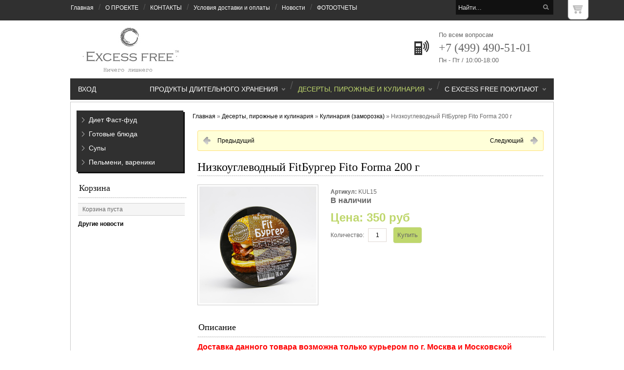

--- FILE ---
content_type: text/html; charset=utf-8
request_url: https://excess-free.ru/collection/kulinariya/product/nizkouglevodnyy-fitburger-fito-forma-300-g
body_size: 11507
content:

<!DOCTYPE html>
<html>
<head><meta data-config="{&quot;product_id&quot;:175656613}" name="page-config" content="" /><meta data-config="{&quot;money_with_currency_format&quot;:{&quot;delimiter&quot;:&quot;&quot;,&quot;separator&quot;:&quot;.&quot;,&quot;format&quot;:&quot;%n\u0026nbsp;%u&quot;,&quot;unit&quot;:&quot;руб&quot;,&quot;show_price_without_cents&quot;:0},&quot;currency_code&quot;:&quot;RUR&quot;,&quot;currency_iso_code&quot;:&quot;RUB&quot;,&quot;default_currency&quot;:{&quot;title&quot;:&quot;Российский рубль&quot;,&quot;code&quot;:&quot;RUR&quot;,&quot;rate&quot;:1.0,&quot;format_string&quot;:&quot;%n\u0026nbsp;%u&quot;,&quot;unit&quot;:&quot;руб&quot;,&quot;price_separator&quot;:null,&quot;is_default&quot;:true,&quot;price_delimiter&quot;:null,&quot;show_price_with_delimiter&quot;:null,&quot;show_price_without_cents&quot;:null},&quot;facebook&quot;:{&quot;pixelActive&quot;:false,&quot;currency_code&quot;:&quot;RUB&quot;,&quot;use_variants&quot;:null},&quot;vk&quot;:{&quot;pixel_active&quot;:null,&quot;price_list_id&quot;:null},&quot;new_ya_metrika&quot;:true,&quot;ecommerce_data_container&quot;:&quot;dataLayer&quot;,&quot;common_js_version&quot;:null,&quot;vue_ui_version&quot;:null,&quot;feedback_captcha_enabled&quot;:null,&quot;account_id&quot;:189593,&quot;hide_items_out_of_stock&quot;:false,&quot;forbid_order_over_existing&quot;:false,&quot;minimum_items_price&quot;:700,&quot;enable_comparison&quot;:true,&quot;locale&quot;:&quot;ru&quot;,&quot;client_group&quot;:null,&quot;consent_to_personal_data&quot;:{&quot;active&quot;:true,&quot;obligatory&quot;:true,&quot;description&quot;:&quot;Настоящим подтверждаю, что я ознакомлен и согласен с условиями \u003ca href=&#39;/page/politika-konfidentsialnosti&#39; target=&#39;blank&#39;\u003eоферты и политики конфиденциальности\u003c/a\u003e.\r\n\r\n \u003ca href=&#39;/page/soglasie-posetitelya-sayta-na-obrabotku-personalnyh-dannyh&#39; target=&#39;blank&#39;\u003eСОГЛАСИЕ посетителя сайта на обработку персональных данных\u003c/a\u003e.\r\n&quot;},&quot;recaptcha_key&quot;:&quot;6LfXhUEmAAAAAOGNQm5_a2Ach-HWlFKD3Sq7vfFj&quot;,&quot;recaptcha_key_v3&quot;:&quot;6LcZi0EmAAAAAPNov8uGBKSHCvBArp9oO15qAhXa&quot;,&quot;yandex_captcha_key&quot;:&quot;ysc1_ec1ApqrRlTZTXotpTnO8PmXe2ISPHxsd9MO3y0rye822b9d2&quot;,&quot;checkout_float_order_content_block&quot;:false,&quot;available_products_characteristics_ids&quot;:null,&quot;sber_id_app_id&quot;:&quot;5b5a3c11-72e5-4871-8649-4cdbab3ba9a4&quot;,&quot;theme_generation&quot;:2,&quot;quick_checkout_captcha_enabled&quot;:false,&quot;max_order_lines_count&quot;:500,&quot;sber_bnpl_min_amount&quot;:1000,&quot;sber_bnpl_max_amount&quot;:150000,&quot;counter_settings&quot;:{&quot;data_layer_name&quot;:&quot;dataLayer&quot;,&quot;new_counters_setup&quot;:false,&quot;add_to_cart_event&quot;:true,&quot;remove_from_cart_event&quot;:true,&quot;add_to_wishlist_event&quot;:true},&quot;site_setting&quot;:{&quot;show_cart_button&quot;:true,&quot;show_service_button&quot;:false,&quot;show_marketplace_button&quot;:false,&quot;show_quick_checkout_button&quot;:false},&quot;warehouses&quot;:[{&quot;id&quot;:2253,&quot;title&quot;:&quot;Интернет-магазин&quot;,&quot;array_index&quot;:0}],&quot;captcha_type&quot;:&quot;google&quot;,&quot;human_readable_urls&quot;:false}" name="shop-config" content="" /><meta name='js-evnvironment' content='production' /><meta name='default-locale' content='ru' /><meta name='insales-redefined-api-methods' content="[]" /><script src="/packs/js/shop_bundle-2b0004e7d539ecb78a46.js"></script><script type="text/javascript" src="https://static.insales-cdn.com/assets/static-versioned/v3.72/static/libs/lodash/4.17.21/lodash.min.js"></script>
<!--InsalesCounter -->
<script type="text/javascript">
(function() {
  if (typeof window.__insalesCounterId !== 'undefined') {
    return;
  }

  try {
    Object.defineProperty(window, '__insalesCounterId', {
      value: 189593,
      writable: true,
      configurable: true
    });
  } catch (e) {
    console.error('InsalesCounter: Failed to define property, using fallback:', e);
    window.__insalesCounterId = 189593;
  }

  if (typeof window.__insalesCounterId === 'undefined') {
    console.error('InsalesCounter: Failed to set counter ID');
    return;
  }

  let script = document.createElement('script');
  script.async = true;
  script.src = '/javascripts/insales_counter.js?7';
  let firstScript = document.getElementsByTagName('script')[0];
  firstScript.parentNode.insertBefore(script, firstScript);
})();
</script>
<!-- /InsalesCounter -->

    <title>Низкоуглеводный FitБургер Fito Forma 200 г</title>
  	<meta http-equiv="X-UA-Compatible" content="IE=edge">
    <meta charset="utf-8">
  	<meta name="keywords" content="Низкоуглеводный FitБургер Fito Forma 200 г" />
  	<meta name="description" content="Низкоуглеводный FitБургер Fito Forma 200 г" />
  <meta name='loginza-verification' content='e414783b8af1d960d9379ef7f6011e9d' />
    
  		<link rel="icon" href="https://static.insales-cdn.com/assets/1/1835/902955/1728659873/favicon_default.ico" type="image/x-icon" />   
  		<link rel="shortcut icon" href="https://static.insales-cdn.com/assets/1/1835/902955/1728659873/favicon_default.ico" type="image/x-icon" />   
  	            
  	<link href="https://static.insales-cdn.com/assets/1/1835/902955/1728659873/reset.css" rel="stylesheet" type="text/css">      
  	<link href="https://static.insales-cdn.com/assets/1/1835/902955/1728659873/nivo-default.css" rel="stylesheet" type="text/css">	
  	<link href="https://static.insales-cdn.com/assets/1/1835/902955/1728659873/nivo-slider.css" rel="stylesheet" type="text/css">  
    <link href="https://static.insales-cdn.com/assets/1/1835/902955/1728659873/jquery.bxslider.css" rel="stylesheet" />
    <link href="https://static.insales-cdn.com/assets/1/1835/902955/1728659873/reviews.css" rel="stylesheet" type="text/css">      
  	<link href="https://static.insales-cdn.com/assets/1/1835/902955/1728659873/fonts.css" rel="stylesheet" type="text/css">           
    <link href="https://static.insales-cdn.com/assets/1/1835/902955/1728659873/style.css" rel="stylesheet" type="text/css">     
    <link href="https://static.insales-cdn.com/assets/1/1835/902955/1728659873/gallery.css" rel="stylesheet" type="text/css">
  <link href="https://static.insales-cdn.com/assets/1/1835/902955/1728659873/jquery.fancybox.css" rel="stylesheet" type="text/css"  media="screen">  
  	
  		<link rel="canonical" href="https://excess-free.ru/collection/kulinariya/product/nizkouglevodnyy-fitburger-fito-forma-300-g"/>
  	  
    <script src="https://static.insales-cdn.com/assets/1/1835/902955/1728659873/jquery-1.9.1.min.js"></script>
  <script>var cv_currency_format = "{\"delimiter\":\"\",\"separator\":\".\",\"format\":\"%n\\u0026nbsp;%u\",\"unit\":\"руб\",\"show_price_without_cents\":0}";</script>
    <script src="https://static.insales-cdn.com/assets/1/1835/902955/1728659873/jquery.cookie.js"></script>
  	<script src="https://static.insales-cdn.com/assets/1/1835/902955/1728659873/jquery.easing.1.3.js"></script>
    <script src="https://static.insales-cdn.com/assets/1/1835/902955/1728659873/common.js"></script>
  	<script src="https://static.insales-cdn.com/assets/1/1835/902955/1728659873/gallery.js"></script>
  	<script src="/served_assets/empty.js"></script>
  	<script src="/served_assets/public/shop/cart.js?1768984151"></script>	
  	<script src="https://static.insales-cdn.com/assets/1/1835/902955/1728659873/jquery.bxslider.min.js"></script> 	
    <script type="text/javascript" src="https://static.insales-cdn.com/assets/1/1835/902955/1728659873/jquery.fancybox.js"></script>           
  	<!--[if lt IE 9]>
		<script type="text/javascript" src="https://static.insales-cdn.com/assets/1/1835/902955/1728659873/PIE_IE678.js"></script>
	<![endif]-->
  	<!--[if IE 9]>
  		<script type="text/javascript" src="https://static.insales-cdn.com/assets/1/1835/902955/1728659873/PIE_IE9.js"></script>
	<![endif]-->    
  	<script type="text/javascript" src="https://static.insales-cdn.com/assets/1/1835/902955/1728659873/theme.js"></script>  
  <script src="https://static.insales-cdn.com/assets/1/1835/902955/1728659873/insales.personal-data.js"></script>
<meta name='product-id' content='175656613' />
</head>
                                            
<body>
  <noscript><h2 class="attention">Для корректной работы сайта включите JavaScript в настройках браузера.</h2></noscript>
  <div class="topface">    
 	<div class="mainWrap">
      
      <a href="/cart_items" class="cartWidget">
        <div class="inner">0</div>
        <div class="logo"></div>
      </a>
      
                <nav>
                  <a href="/" >Главная</a><span>/</span><a href="/page/o-kompanii" >О ПРОЕКТЕ</a><span>/</span><a href="/page/kontakty" >КОНТАКТЫ</a><span>/</span><a href="/page/sposoby-oplaty" >Условия доставки и оплаты</a><span>/</span><a href="/page/news" >Новости</a><span>/</span><a href="/blogs/fotootchety-s-meropriyatiy" >ФОТООТЧЕТЫ</a>                     
              	</nav>             
              <form action="/search" method="get" class="searchForm"><input id="search" type="text" class="query" name="q" value="Найти..."><input id="search_submit" type="submit" class="submit" value=""></form>
            </div>           		
        </div>

  
        <div class="middleface">
            <div class="mainWrap">
                <header>
                  
                  
        			
           				<a class="logo" href="/"><img src="https://static.insales-cdn.com/assets/1/1835/902955/1728659873/loaded_logo.png" title=""></a>
        			
      			  
                                                
                  
                    <div class="phone">
                      	По всем вопросам
                        <span>+7 (499) 490-51-01</span>
                      	Пн - Пт / 10:00-18:00
                    </div>
                  
                </header>
                <ul class="menu">
                           
                  		                  
                  <li class="submenu "><a href="/collection/fito-forma">С Excess free покупают</a>
                        
                          <div class="submenuBottom">
                            <div class="arrowUp"></div>
                            <ul>
                                                       
                              <li class=" first "><a href="/collection/siropy-bez-sahara">Сиропы без сахара</a>
                                
                              </li>                                                                                                                                         
                                                       
                              <li class="  "><a href="/collection/varenie-bez-sahara">Варенье без сахара</a>
                                
                              </li>                                                                                                                                         
                                                       
                              <li class="submenu  "><a href="/collection/krem-pasty">Крем-пасты</a>
                                
                                  <div class="submenuRight">
                                      <div class="arrowLeft"></div>
                                      <ul>
                                        
                                          <li class=" first "><a href="/collection/super-sguschyonka">Супер Сгущёнка</a>                                                                    
                                        
                                        </li>                                                            
                                        
                                          <li class="  "><a href="/collection/shokoladnye-pasty">Шоколадные пасты</a>                                                                    
                                        
                                        </li>                                                            
                                        
                                          <li class="  "><a href="/collection/fruktovye-krem-pasty">Фруктовые крем-пасты</a>                                                                    
                                        
                                        </li>                                                            
                                        
                                          <li class="  "><a href="/collection/orehovye-sguschyonki">Ореховые Сгущёнки</a>                                                                    
                                        
                                        </li>                                                            
                                        
                                          <li class="  "><a href="/collection/krem-pasty-2">Крем-пасты</a>                                                                    
                                        
                                        </li>                                                            
                                        
                                      </ul>
                                  </div>
                                
                              </li>                                                                                                                                         
                                                       
                              <li class="  "><a href="/collection/pechenie">Печенье и пирожные</a>
                                
                              </li>                                                                                                                                         
                                                       
                              <li class="  "><a href="/collection/zefir">Зефир</a>
                                
                              </li>                                                                                                                                         
                                                       
                              <li class="  "><a href="/collection/torty-nepolnit">Торты Nepolnit</a>
                                
                              </li>                                                                                                                                         
                                                       
                              <li class="  "><a href="/collection/torty-v-banke">Торты в банке</a>
                                
                              </li>                                                                                                                                         
                                                       
                              <li class="  "><a href="/collection/deserty-switter">Десерты Switter</a>
                                
                              </li>                                                                                                                                         
                                                                                                                                                                              
                            </ul>
                          </div>
                        
                        </li>                  		
                           
                  		<li class="delim">/</li>                  
                  <li class="submenu active"><a href="/collection/excess-free-cafe">Десерты, пирожные и кулинария</a>
                        
                          <div class="submenuBottom">
                            <div class="arrowUp"></div>
                            <ul>
                                                       
                              <li class="submenu first "><a href="/collection/pirozhnye">Пирожные</a>
                                
                                  <div class="submenuRight">
                                      <div class="arrowLeft"></div>
                                      <ul>
                                        
                                          <li class=" first "><a href="/collection/mini-torty-fito-forma">Пирожные Fito Forma</a>                                                                    
                                        
                                        </li>                                                            
                                        
                                      </ul>
                                  </div>
                                
                              </li>                                                                                                                                         
                                                       
                              <li class="submenu  "><a href="/collection/torty-pirozhnye">Торты, пирожные</a>
                                
                                  <div class="submenuRight">
                                      <div class="arrowLeft"></div>
                                      <ul>
                                        
                                          <li class=" first "><a href="/collection/syrki-v-shokolade">Сырки в шоколаде</a>                                                                    
                                        
                                        </li>                                                            
                                        
                                          <li class="  "><a href="/collection/mini-torty">Мини торты</a>                                                                    
                                        
                                        </li>                                                            
                                        
                                      </ul>
                                  </div>
                                
                              </li>                                                                                                                                         
                                                       
                              <li class="  "><a href="/collection/vypechka">Выпечка</a>
                                
                              </li>                                                                                                                                         
                                                                                                                                                                              
                            </ul>
                          </div>
                        
                        </li>                  		
                           
                  		<li class="delim">/</li>                  
                  <li class="submenu "><a href="/collection/katalog">ПРОДУКТЫ ДЛИТЕЛЬНОГО ХРАНЕНИЯ</a>
                        
                          <div class="submenuBottom">
                            <div class="arrowUp"></div>
                            <ul>
                                                       
                              <li class=" first "><a href="/collection/merengi-bez-sahara">Меренги без сахара</a>
                                
                              </li>                                                                                                                                         
                                                       
                              <li class="  "><a href="/collection/pechenie-bez-sahara">Печенье без сахара</a>
                                
                              </li>                                                                                                                                         
                                                       
                              <li class="  "><a href="/collection/pastila-marshmellou-zefir">Маршмеллоу и конфеты</a>
                                
                              </li>                                                                                                                                         
                                                                                                                                                                              
                            </ul>
                          </div>
                        
                        </li>                  		
                   
                  <li class="account"><a href="/client_account/login">Вход</a></li>
                </ul>
            </div>

<!-- content -->
          
          
            <div class="mainWrap container">
              
              	<div class="leftSide">
  
  
	<div class="subcatsBlock">
      <ul>
        
        <li><a href="/collection/diet-fast-fud">Диет Фаст-фуд</a></li>
        
        <li><a href="/collection/gotovye-blyuda">Готовые блюда</a></li>
        
        <li><a href="/collection/supy">Супы</a></li>
        
        <li><a href="/collection/pelmeni-vareniki">Пельмени, вареники</a></li>
                
      </ul>
    </div>
  
  
  
    <div class="cartBlock">
      <h3><a href="/cart_items">Корзина</a></h3>
      <div class="inner"></div>                 
        <div class="cartRow total">
          <!--<span>Всего товаров - 0 на</span>-->
          <span></span>
          <span class="empty hidden">Корзина пуста</span>
          <a class="order" href="/cart_items">Оформить заказ</a>
          <div class="price">Итого: <strong class="amount">0 0&nbsp;руб</strong></div>
        </div>
    </div>
  
    
  
  
              
  <a href="/blogs/blog" class="more-news">Другие новости</a>
</div>              
              
              	<div class="content ">
                   <div class="breadcrumbs">  
  <a href="/">Главная</a>&nbsp;&raquo;
  
    <!-- если находимся в глубине каталога то выводим хлебные крошки без корня -->
    
            
    
      
   		
   <a href="/collection/excess-free-cafe">Десерты, пирожные и кулинария</a>&nbsp;&raquo;
   		           
            
    
      
   		
   <a href="/collection/kulinariya">Кулинария (заморозка)</a>&nbsp;&raquo;
   		           
            
    
      
  
  			<span>Низкоуглеводный FitБургер Fito Forma 200 г</span>
        
    
</div>
<div class="product-page">
  
  <div class="product-neighbours">    
    	<a href="/collection/kulinariya/product/nizkouglevodnyy-fithot-dog-fito-forma-300-g" class="previous-page">Предыдущий</a>
    	<a href="/collection/kulinariya/product/kesadilya-nichego-lishnego-150-gr" class="next-page">Следующий</a>
  </div>
  
  <h1>Низкоуглеводный FitБургер Fito Forma 200 г</h1> 
    <div class="images">
      	<a class="big-image-a fancybox" href="https://static.insales-cdn.com/images/products/1/3601/293375505/IMG_1350.jpg">
          <img class="big-image" src="https://static.insales-cdn.com/images/products/1/3601/293375505/medium_IMG_1350.jpg" alt="Низкоуглеводный FitБургер Fito Forma 200 г" title="Низкоуглеводный FitБургер Fito Forma 200 г">          
        </a>
      
        <div class="preview-images">
          
        </div>
      
	</div>
	<div class="info">
      	
      
      <span id="sku" class="params"><span class="label">Артикул:</span> <span id="sku-field">KUL15</span></span>      
      
      	    
        <form id="buy_form" action="/cart_items" method="post">
                    	
            
        <span id="presence">В наличии</span>         	
        <div class="price">                    
          <span class="current-price">Цена: <span id="price-field">350&nbsp;руб</span></span>                                          
        </div>                        
          	<label for="quantity">Количество:</label>
            <input id="quantity" name="quantity" class="quantity" type="text" value="1">
          	<input type="hidden" id="variant_id" name="variant_id" value="300383672">
            <input type="submit" class="addtocart button buy" value="Купить">
        </form>
          
      <div class="short-descr"></div>
    </div>
  	<div class="clear"></div>
    <h3>Описание</h3>
    <div class="description"><p><span style="font-size: 12pt; color: #ff0000;"><strong>Доставка данного товара возможна только курьером по г. Москва и Московской области.</strong></span></p>
<p>Содержат в составе свыше 19,5 г ценного белка.&nbsp;</p>
<p>Состав: говядина постная, сыр маложирный, лук репчатый, творог обезжиренный, яйцо куриное, томаты протертые, томаты свежие, огурцы маринованные, белок пшеничный, белок молочный, отруби овсяные, растительное масло, растительные пищевые волокна, горчичный порошок, соль, перец, базилик сушеный, ароматизатор натуральный.</p>
<p><span>Энергетическая и пищевая ценность на 100 г:</span></p>
<p><span>124,6 ккал/523 кДж</span></p>
<p><span>19,5 г белки</span></p>
<p><span>2,1 г жиры</span></p>
<p><span>7 г углеводы</span></p>
<p><span>Вес: 200 гр</span></p>
<p><em><span>Способ приготовления: Проткнуть верхнюю пленку в нескольких местах. Разогревать в микроволновой печи 5 минут при полной мощности.</span></em></p>
<p>Срок годности 6 месяцев с даты производства. Хранить при температуре -18С.&nbsp;</p>
<table>
<tbody>
<tr>
<td width="312">
<p><em><span>Диета Дюкана</span></em></p>
</td>
<td width="196">
<p><em><span>С Чередования</span></em></p>
</td>
</tr>
<tr>
<td width="312">
<p><em><span>&laquo;На сушке&raquo;</span></em></p>
</td>
<td width="196">
<p><em><span>По норме углеводов в день</span></em></p>
</td>
</tr>
<tr>
<td width="312">
<p><em><span>Аткинс</span></em></p>
</td>
<td width="196">
<p><em><span>По норме углеводов в день</span></em></p>
</td>
</tr>
<tr>
<td width="312">
<p><em><span>Безуглеводные и кето-диеты</span></em></p>
</td>
<td width="196">
<p><em><span>По норме углеводов в день</span></em></p>
</td>
</tr>
<tr>
<td width="312">
<p><em><span>Белково-углеводное чередование (БУЧ)</span></em></p>
</td>
<td width="196">
<p><em><span>По норме углеводов в день</span></em></p>
</td>
</tr>
<tr>
<td width="312">
<p><em><span>Сбалансированное питание (ПП)</span></em></p>
</td>
<td width="196">
<p><em><span>По норме углеводов в день</span></em></p>
</td>
</tr>
</tbody>
</table>
<p>&nbsp;</p>
<p>&nbsp;</p>
<table style="width: 245px;" border="0" cellspacing="0" cellpadding="0"><colgroup><col width="245" /></colgroup>
<tbody>
<tr style="height: 36px;">
<td class="xl71" style="width: 243px; height: 36px;" align="left">ТУ 9115-002-0115287469-2015</td>
</tr>
</tbody>
</table></div>
    
      <h3>Отзывы</h3>
      <div class="rewiews">
          


		<link type="text/css" rel="stylesheet" media="all" href="https://static.insales-cdn.com/assets/1/1835/902955/1728659873/jquery.rating.css" />
        <script type="text/javascript" src="https://static.insales-cdn.com/assets/1/1835/902955/1728659873/jquery.MetaData.js"></script>        
		<script type="text/javascript" src="https://static.insales-cdn.com/assets/1/1835/902955/1728659873/jquery.rating.js"></script>        

            <script type="text/javascript">
             $.fn.rating.options.cancel = 'Сбросить';
             $(function(){
                $(".reviews").hide();
                var anchor = $(document).attr('location').hash;
                if (anchor == "#reviews" || anchor == "#review_form") $(".reviews").toggle();
                $("#reviews_link").click(function(e){
                    e.preventDefault();
                   //alert(123);
                    $('.show-reviews').toggle();
                    $('.hide-reviews').toggle();
                    $(".reviews").toggle('slow');
                });
                $("#reviews_form").click(function(e){
                    e.preventDefault();
                    $('#review-block').toggle('slow');
                });
             });
            </script>
			<!--<div style="clear:both"></div>-->
            <div id="reviews" style="">
              <h3 id="reviews_link">
                <span class="show-reviews">Открыть</span><span style="display: none;" class="hide-reviews">Скрыть</span> отзывы: 1</h3>
              <!-- List all reviews -->

              
                
                    <div class="rating_wrapper">
                        <label class="rating_label">Рейтинг товара:</label>
                      
                        <p class="otz_r">
                         
                          <input name='review[rating]' type='radio' class='star' value='1' disabled="disabled" />
                          
                          <input name='review[rating]' type='radio' class='star' value='2' disabled="disabled" />
                          
                          <input name='review[rating]' type='radio' class='star' value='3' disabled="disabled" />
                          
                          <input name='review[rating]' type='radio' class='star' value='4' disabled="disabled" />
                          
                          <input name='review[rating]' type='radio' class='star' value='5' disabled="disabled" checked="checked"/>
                          </p>
                    </div>
                
                <ul class="reviews">
                
                  <li>
                    <div class="reviews">
                      Спасибо гениальным технологам Excess-free! Бургер как настоящий! :) вкусный,огромная мясная котлета,соус,все супер!булочка видно,что не тесто,но имитация классная!лично мне не хватило лучка репчатого колечками и огурчиков,но это все можно добавить по желанию:)вообще бургер огонь!для тех,кто следит за фигурой,но хочет вреднятины,самое то. Обязательно буду заказывать еще:)))
                    </div>
                    <small>Оценка: 5</small>
                    <div class="review_details">
                      Добавил(а) Екатерина , 17.05.2021 16:30
                    </div>
                  </li>
                
                </ul>
              
            </div>

            <div id="review_form">
              <!-- Review Form -->
              <form class="review-form" method="post" action="/collection/kulinariya/product/nizkouglevodnyy-fitburger-fito-forma-300-g/reviews#review_form" enctype="multipart/form-data">

                <h3>Оставить отзыв</h3>

                
                

              	<div id="review-block"> <!--style="display:none"-->
                	<div class="rating_wrapper" >
                  		<label for="rating" class="rating_label" style="">Оцените товар:</label>
                  		<p class="otz_r" >                         
                      	
                        	<input name='review[rating]' type='radio' class='star' value='1'/>
                        
                        	<input name='review[rating]' type='radio' class='star' value='2'/>
                        
                        	<input name='review[rating]' type='radio' class='star' value='3'/>
                        
                        	<input name='review[rating]' type='radio' class='star' value='4'/>
                        
                        	<input name='review[rating]' type='radio' class='star' value='5'/>
                        </p>
                	</div>                
                	<dl id="review_author_fields">
                        <dt class=""><label for="review_author">Имя</label></dt>
                        <dd><input type="text" id="review_author" name="review[author]" value="" class="textfield " /></dd>
                        <dt class=" review_email_block"><label for="review_email">E-mail</label></dt>
                        <dd class="review_email_block">
                            <input type="text" id="review_email" name="review[email]" value="" class="textfield " />
                            <input type="text" id="review_confirm_email" name="review[confirm_email]" value="" class="textfield" />
                        </dd>
                	</dl>
                        
					<dl id="review_review_fields">
                    	<dt class=""><label for="review_body">Отзыв</label></dt>
                        <dd><textarea id="review_body" name="review[content]" rows="4" class=""></textarea>
                        
                  		</dd>
                    </dl> 
                        
                    
            <div id="captcha">
                <div id="captcha_challenge">
                    <img src="/ru_captcha" id="review_captcha_image" alt="CAPTCHA" class="rucaptcha-image" /><a href="javascript:void(0)" onclick="document.getElementById('review_captcha_image').src = '/ru_captcha?' + new Date().getTime();"><img src='/served_assets/captcha_reload.png' title='Обновить изображение' alt='Обновить изображение'/></a>
                </div>
              	<div>
                	<input type="text" size="30" name="review[captcha_solution]" id="review_captcha_solution" class="textfield ">
                  	<br />
                  	<small>Наберите текст, изображённый на картинке</small>
              	</div>
               
            </div>
        
                <small>Все поля обязательны к заполнению</small>
                <br />
                <input type="button" value="Оставить отзыв" class="send-but theme_button" onClick="$('#review_form').children('form').submit();" />
                    
                                   
                </div>
              
</form>
            </div>
            

      </div>  
    
  	
  	
  		<h3>Аналогичные товары</h3>
    	<div class="similar-products"><div class="productBox" style="">
  <a href="/product/nizkouglevodnyy-fithot-dog-fito-forma-300-g"
  	 style="display: block; width: 160px; height: 160px; background: url(https://static.insales-cdn.com/images/products/1/2632/293374536/compact_IMG_1281.jpg) center center no-repeat #FFF;">    	
  </a>
  <a href="/product/nizkouglevodnyy-fithot-dog-fito-forma-300-g" class="title">Низкоуглеводный FitХот-дог Fito Forma 300 г</a>	
    <div class="descr"></div>
	<form action="/cart_items" method="post" class="buyForm">
      	<div class="price">450&nbsp;руб</div>    	
    	<div class="clear"></div>
      	
    	<!--<input type="button" class="addtocart button buy" value="В корзину">-->
      
      	  
          	<input type="submit" class="addtocart button buy" value="В корзину" />
          
      
      	
      	<div class="quantityBox">
    		<!--<label for="quantity">Количество:</label>-->
        	<input name="quantity" id="quantity" class="quantity" value="1">
        	<input type="hidden" name="variant_id" id="variant_id" value="300382418">
    	</div>
    </form>
  	
</div><div class="productBox" style="">
  <a href="/product/nizkouglevodnyy-fitbeygl-fito-forma-300-g"
  	 style="display: block; width: 160px; height: 160px; background: url(https://static.insales-cdn.com/images/products/1/2175/293374079/compact_IMG_1280.jpg) center center no-repeat #FFF;">    	
  </a>
  <a href="/product/nizkouglevodnyy-fitbeygl-fito-forma-300-g" class="title">Низкоуглеводный FitБейгл Fito Forma 300 г</a>	
    <div class="descr"></div>
	<form action="/cart_items" method="post" class="buyForm">
      	<div class="price">430&nbsp;руб</div>    	
    	<div class="clear"></div>
      	
    	<!--<input type="button" class="addtocart button buy" value="В корзину">-->
      
      	  
          	<input type="submit" class="addtocart button buy" value="В корзину" />
          
      
      	
      	<div class="quantityBox">
    		<!--<label for="quantity">Количество:</label>-->
        	<input name="quantity" id="quantity" class="quantity" value="1">
        	<input type="hidden" name="variant_id" id="variant_id" value="300380390">
    	</div>
    </form>
  	
</div></div>
  	
  <div class="clear"></div>
</div>        
        
<script type="text/javascript">
  	$(function(){
      
      $('.fancybox').fancybox();      
      
    
      var selectCallback = function(variant, selector) {
              
        $('.addtocart').removeClass('disabled'); // remove unavailable class from add-to-cart button
        $('.addtocart').removeAttr('disabled');  // reenable add-to-cart button
        //$("#sku_title").hide();
        
        if (variant) {            
                              
              if (variant.sku == null) {
                  $('#sku').hide();                                  
              } else {
                  $('#sku-field').html(variant.sku);
                  $('#sku').show();
              }
                        
              $('#variant_id').val(variant.id);
                        
              $('#price-field').html(InSales.formatMoney(variant.price, cv_currency_format));  
              $('#old-price-field').html(InSales.formatMoney(variant.old_price, cv_currency_format));
          }
          if (variant && variant.available == true) {
              // selected a valid variant
              $('#presence').html('В наличии');  // update presence field
              $('.addtocart')
                	.removeClass('order_button')
                	.removeClass('disabled')
                	.removeAttr('disabled')
                	.val('Купить');      // set add-to-cart button to unavailable class                                  
          } else {
              if(variant){
                  $('#presence').html("Под заказ"); // update presence field message
                  
                  
                     $('.addtocart').addClass('order_button').val('Под заказ');      // set add-to-cart button to unavailable class  
                                  
                
              } else {
                   // variant doesn't exist
                  $('.addtocart').addClass('disabled');     
                  $('.addtocart').attr('disabled', 'disabled'); 
                  $('#presence').html("Нет в наличии"); 
                  $('#sku-field').html('');
                  $('#sku').hide();
                  $('#price-field').html('');  
                  $('#old-price-field').html('');  
              }
          }
      };
                new InSales.OptionSelectors('variant-select', { product: {"id":175656613,"url":"/collection/kulinariya/product/nizkouglevodnyy-fitburger-fito-forma-300-g","title":"Низкоуглеводный FitБургер Fito Forma 200 г","short_description":null,"available":true,"unit":"pce","permalink":"nizkouglevodnyy-fitburger-fito-forma-300-g","images":[{"id":293375505,"product_id":175656613,"external_id":null,"position":1,"created_at":"2020-03-02T11:53:43.000+03:00","image_processing":false,"title":null,"url":"https://static.insales-cdn.com/images/products/1/3601/293375505/thumb_IMG_1350.jpg","original_url":"https://static.insales-cdn.com/images/products/1/3601/293375505/IMG_1350.jpg","medium_url":"https://static.insales-cdn.com/images/products/1/3601/293375505/medium_IMG_1350.jpg","small_url":"https://static.insales-cdn.com/images/products/1/3601/293375505/micro_IMG_1350.jpg","thumb_url":"https://static.insales-cdn.com/images/products/1/3601/293375505/thumb_IMG_1350.jpg","compact_url":"https://static.insales-cdn.com/images/products/1/3601/293375505/compact_IMG_1350.jpg","large_url":"https://static.insales-cdn.com/images/products/1/3601/293375505/large_IMG_1350.jpg","filename":"IMG_1350.jpg","image_content_type":"image/jpeg"}],"first_image":{"id":293375505,"product_id":175656613,"external_id":null,"position":1,"created_at":"2020-03-02T11:53:43.000+03:00","image_processing":false,"title":null,"url":"https://static.insales-cdn.com/images/products/1/3601/293375505/thumb_IMG_1350.jpg","original_url":"https://static.insales-cdn.com/images/products/1/3601/293375505/IMG_1350.jpg","medium_url":"https://static.insales-cdn.com/images/products/1/3601/293375505/medium_IMG_1350.jpg","small_url":"https://static.insales-cdn.com/images/products/1/3601/293375505/micro_IMG_1350.jpg","thumb_url":"https://static.insales-cdn.com/images/products/1/3601/293375505/thumb_IMG_1350.jpg","compact_url":"https://static.insales-cdn.com/images/products/1/3601/293375505/compact_IMG_1350.jpg","large_url":"https://static.insales-cdn.com/images/products/1/3601/293375505/large_IMG_1350.jpg","filename":"IMG_1350.jpg","image_content_type":"image/jpeg"},"category_id":36896571,"canonical_url_collection_id":5546105,"price_kinds":[],"price_min":"350.0","price_max":"350.0","bundle":null,"updated_at":"2025-12-19T13:57:52.000+03:00","video_links":[],"reviews_average_rating_cached":"5.0","reviews_count_cached":1,"option_names":[],"properties":[{"id":-6,"position":1000005,"backoffice":false,"is_hidden":true,"is_navigational":false,"permalink":"kategoriya-tovara-v-vk","title":"Категория товара в VK"}],"characteristics":[{"id":172620530,"property_id":-6,"position":1714,"title":"Продукты питания/Еда на заказ","permalink":"produkty-pitaniyaeda-na-zakaz"}],"variants":[{"ozon_link":null,"wildberries_link":null,"id":300383672,"title":"","product_id":175656613,"sku":"KUL15","barcode":"4627154072941","dimensions":null,"available":true,"image_ids":[],"image_id":null,"weight":"0.0","created_at":"2020-02-28T11:58:47.000+03:00","updated_at":"2025-10-15T16:38:16.000+03:00","quantity":42,"quantity_at_warehouse0":"42.0","price":"350.0","base_price":"350.0","old_price":null,"price4":235.0,"price5":null,"price6":235.0,"price7":null,"prices":[null,null,235.0,null,235.0,null],"variant_field_values":[{"id":35789833,"variant_field_id":1416,"value":"300383672"}],"option_values":[]}],"accessories":[],"list_card_mode":"buy","list_card_mode_with_variants":"buy"}, onVariantSelected: selectCallback}); 
    
      
    });
</script>                                                       
                </div>
                <div class="clear"></div>
            </div>          
          
          
          <div class="delimiter"><div class="volLeft"></div><div class="delimiterInner">
            <script type="text/javascript" src="//yandex.st/share/share.js"
charset="utf-8"></script><div class="yashare-auto-init" data-yashareL10n="ru"
 data-yashareType="none" data-yashareQuickServices="vkontakte,facebook,twitter,odnoklassniki"></div></div><div class="volRight"></div></div>

          
            
        </div>
  
        <div class="bottomface left">
            <div class="mainWrap">
              
              	              
                <div class="phone">
                  <h3>Будем рады вас услышать.</h3>
                  <p>+7 (499) 490-51-01</p>
                </div>
              	
              
              	
              	
                  <div class="footMenu">                                                      
                    <div class="title">О компании</div>
                    <ul>
                      
                      <li><a href="/page/o-kompanii">О компании</a></li>
                      
                      <li><a href="/page/kontakty">Контакты</a></li>
                      
                      <li><a href="/page/politika-konfidentsialnosti">Оферта и Политика конфиденциальности</a></li>
                      
                      <li><a href="/cart_items">Корзина</a></li>
                      
                      <li><a href="/client_account/login">Личный кабинет</a></li>
                                            
                    </ul>
                  </div>              
              	
                
                  <div class="footMenu">                                                      
                    <div class="title">Сервисы</div>
                    <ul>
                      
                      <li><a href="/cart_items">Корзина</a></li>
                      
                      <li><a href="/client_account/login">Личный кабинет</a></li>
                      
                      <li><a href="/page/feedback">Обратная связь</a></li>
                      
                      <li><a href="/">Главная</a></li>
                                              
                    </ul>
                  </div>              
              	
                
                  <div class="footMenu">                                                      
                    <div class="title">Решения</div>
                    <ul>
                      
                      <li><a href="/page/fotootchety-s-meropriyatiy">ФОТООТЧЕТЫ</a></li>
                      
                      <li><a href="/client_account/login">Личный кабинет</a></li>
                                            
                    </ul>
                  </div>              
              	
            </div>
        </div>
        <div class="cellar">
            <div class="mainWrap">Copyright © 2026 <a href="/">Excess Free</a></div>
        </div>            
  
  <script type="text/javascript">
        $(function(){
          $('#slider').bxSlider({
            
              auto: false,
                        
            default: 4000
          });              
        });
    </script>
  <!-- Cleversite chat button -->
	<script type='text/javascript'>
		(function() { 
			var s = document['createElement']('script');
			s.type = 'text/javascript'; 
			s.async = true; 
			s.charset = 'utf-8';	
			s.src = '//cleversite.ru/cleversite/widget_new.php?supercode=1&referer_main='+encodeURIComponent(document.referrer)+'&clid=107671eSAEk&siteNew=145213'; 
			var ss = document['getElementsByTagName']('script')[0]; 
			if(ss) {
				ss.parentNode.insertBefore(s, ss);
			} else {
				document.documentElement.firstChild.appendChild(s);
			};
		})(); 
	</script>
<!-- / End of Cleversite chat button -->      <!-- Yandex.Metrika counter -->
      <script type="text/javascript" >
        (function(m,e,t,r,i,k,a){m[i]=m[i]||function(){(m[i].a=m[i].a||[]).push(arguments)};
        m[i].l=1*new Date();
        for (var j = 0; j < document.scripts.length; j++) {if (document.scripts[j].src === r) { return; }}
        k=e.createElement(t),a=e.getElementsByTagName(t)[0],k.async=1,k.src=r,a.parentNode.insertBefore(k,a)})
        (window, document, "script", "https://mc.yandex.ru/metrika/tag.js", "ym");

        ym(29919464, "init", {
             clickmap:true,
             trackLinks:true,
             accurateTrackBounce:true,
             webvisor:true,
             ecommerce:"dataLayer"
        });
      </script>
                                  <script type="text/javascript">
                            window.dataLayer = window.dataLayer || [];
                            window.dataLayer.push({"ecommerce":{"currencyCode":"RUB","detail":{"products":[{"id":175656613,"name":"Низкоуглеводный FitБургер Fito Forma 200 г","category":"Каталог/Десерты, пирожные и кулинария/Кулинария (заморозка)","price":350.0}]}}});
                            </script>

      <noscript><div><img src="https://mc.yandex.ru/watch/29919464" style="position:absolute; left:-9999px;" alt="" /></div></noscript>
      <!-- /Yandex.Metrika counter -->
</body>
</html>

--- FILE ---
content_type: text/css
request_url: https://static.insales-cdn.com/assets/1/1835/902955/1728659873/jquery.bxslider.css
body_size: 1303
content:
/**
 * BxSlider v4.0 - Fully loaded, responsive content slider
 * http://bxslider.com
 *
 * Written by: Steven Wanderski, 2012
 * http://stevenwanderski.com
 * (while drinking Belgian ales and listening to jazz)
 *
 * CEO and founder of bxCreative, LTD
 * http://bxcreative.com
 */


/** RESET AND LAYOUT
===================================*/


.bx-wrapper {
	position: relative;
	margin: 0;
	padding: 0;
	*zoom: 1;
}
.bx-wrapper ul {margin: 0;}
.slide-index .bx-wrapper{
	width: 940px;
	margin: 0 auto!important;
}

.bx-wrapper img {
	max-width: 100%;
	display: block;
}

/** THEME
===================================*/

/*.bx-wrapper .bx-viewport {
	-moz-box-shadow: 0 0 5px #ccc;
	-webkit-box-shadow: 0 0 5px #ccc;
	box-shadow: 0 0 5px #ccc;
}*/
.slide .bx-wrapper .bx-viewport{
	-moz-box-shadow: 0 0 5px rgba(0,0,0,0.55);
	-webkit-box-shadow: 0 0 5px rgba(0,0,0,0.55);
	box-shadow: 0 3px 5px rgba(0,0,0,0.55);
}
.bx-wrapper .bx-pager,
.bx-wrapper .bx-controls-auto {
	position: absolute;
	bottom: 20px;
  	left: 15px;
}

/* LOADER */

.bx-wrapper .bx-loading {
	min-height: 50px;
	background: url(bx_loader.gif) center center no-repeat #fff;
	height: 100%;
	width: 100%;
	position: absolute;
	top: 0;
	left: 0;
	z-index: 2000;
}

/* PAGER */

.bx-wrapper .bx-pager {
	text-align: center;
	font-size: .85em;
	font-family: Arial;
	font-weight: bold;
}

.bx-wrapper .bx-pager .bx-pager-item,
.bx-wrapper .bx-controls-auto .bx-controls-auto-item {
	display: inline-block;
	*zoom: 1;
	*display: inline;
}

.bx-wrapper .bx-pager.bx-default-pager a {
	background: url("nivo-bullets.png") no-repeat;
	text-indent: -9999px;
	display: block;
	width: 22px;
	height: 22px;
	margin: 0 2px;
	outline: 0;
}

.bx-wrapper .bx-pager.bx-default-pager a:hover,
.bx-wrapper .bx-pager.bx-default-pager a.active {
	background-position: 0 -22px;
}

/* DIRECTION CONTROLS (NEXT / PREV) */

.bx-wrapper .bx-prev {
	left: 10px;
	background: url(controls.png) no-repeat 0 -32px;
}

.bx-wrapper .bx-next {
	right: 10px;
	background: url(controls.png) no-repeat -43px -32px;
}

.bx-wrapper .bx-prev:hover {
	background-position: 0 0;
}

.bx-wrapper .bx-next:hover {
	background-position: -43px 0;
}

.bx-wrapper .bx-controls-direction a {
	position: absolute;
	top: 50%;
	margin-top: -16px;
	outline: 0;
	width: 32px;
	height: 32px;
	text-indent: -9999px;
	z-index: 9999;
}

.bx-wrapper .bx-controls-direction a.disabled {
	display: none;
}

/* AUTO CONTROLS (START / STOP) */

.bx-wrapper .bx-controls-auto {
	text-align: center;
}

.bx-wrapper .bx-controls-auto .bx-start {
	display: block;
	text-indent: -9999px;
	width: 10px;
	height: 11px;
	outline: 0;
	background: url(controls.png) -86px -11px no-repeat;
	margin: 0 3px;
}

.bx-wrapper .bx-controls-auto .bx-start:hover,
.bx-wrapper .bx-controls-auto .bx-start.active {
	background-position: -86px 0;
}

.bx-wrapper .bx-controls-auto .bx-stop {
	display: block;
	text-indent: -9999px;
	width: 9px;
	height: 11px;
	outline: 0;
	background: url(controls.png) -86px -44px no-repeat;
	margin: 0 3px;
}

.bx-wrapper .bx-controls-auto .bx-stop:hover,
.bx-wrapper .bx-controls-auto .bx-stop.active {
	background-position: -86px -33px;
}

/* PAGER WITH AUTO-CONTROLS HYBRID LAYOUT */

.bx-wrapper .bx-controls.bx-has-controls-auto.bx-has-pager .bx-pager {
	text-align: left;
	width: 80%;
}

.bx-wrapper .bx-controls.bx-has-controls-auto.bx-has-pager .bx-controls-auto {
	right: 0;
	width: 35px;
}

/* IMAGE CAPTIONS */

.bx-wrapper .bx-caption {
	position: absolute;
	bottom: 0;
	left: 0;
	background: #666\9;
	background: rgba(80, 80, 80, 0.75);
	width: 100%;
}

.bx-wrapper .bx-caption span {
	color: #fff;
	font-family: Arial;
	display: block;
	font-size: .85em;
	padding: 10px;
}

.slider-visual-box .bx-wrapper{width: 750 !important;}

.slider-visual-box .bx-wrapper .bx-controls-direction a {
    height: 29px;
    margin-top: -15px;
    top: 50%;
    width: 15px;
}
.slider-visual-box .bx-wrapper .bx-prev {
    background: url(arrow-slide.png) no-repeat 0 0;
    left: -18px;
}
.slider-visual-box .bx-wrapper .bx-prev:hover {background-position: 0 -58px;}
.slider-visual-box .bx-wrapper .bx-next {
    background: url(arrow-slide.png) no-repeat 0 -29px;
    right: -18px;
}
.slider-visual-box .bx-wrapper .bx-next:hover {background-position: 0 -87px;}




.video-slider .bx-wrapper .bx-controls-direction a {
    height: 19px;
    margin-top: -10px;
    top: 50%;
    width: 10px;
}
.video-slider .bx-wrapper .bx-prev {
    background: url(arrow-slider-video.png) no-repeat 0 0;
    left: -25px;
}
.video-slider .bx-wrapper .bx-prev:hover {background-position: 0 -38px;}
.video-slider .bx-wrapper .bx-next {
    background: url(arrow-slider-video.png) no-repeat 0 -19px;
    right: -25px;
}
.video-slider .bx-wrapper .bx-next:hover {background-position: 0 -57px;}

.related-items-slider .bx-wrapper .bx-controls-direction a {
    height: 19px;
    margin-top: -10px;
    top: 59px;
    width: 10px;
}
.related-items-slider .bx-wrapper .bx-prev {
    background: url(arrow-slider-video.png) no-repeat 0 0;
    left: -25px;
}
.related-items-slider .bx-wrapper .bx-prev:hover {background-position: 0 -38px;}
.related-items-slider .bx-wrapper .bx-next {
    background: url(arrow-slider-video.png) no-repeat 0 -19px;
    right: -25px;
}
.related-items-slider .bx-wrapper .bx-next:hover {background-position: 0 -57px;}


--- FILE ---
content_type: text/css
request_url: https://static.insales-cdn.com/assets/1/1835/902955/1728659873/reviews.css
body_size: 855
content:
 /* Reviews */

#reviews_link {
  cursor:pointer;  
}

/*#reviews_link:hover {
  color: #bfd76d;
}*/

#reviews {
	margin-top: 20px;
}

#reviews .box { 
  margin:10px 0;   
}

.review {
  margin-bottom:40px;     
}
  
#reviews, #review_form {  	    
  //  padding: 0 30px; 	
   	display: block;
  	position: relative;    
}

ul.reviews {
    list-style-type:none; margin:0;
}

ul.reviews li {
    margin:20px 20px 40px;
    
}

#review_form dd {
    margin:2px 0 5px 0;
    
}

#review_form a {
	color: #000000;
}

#review_form a:hover {
	color: #bfd76d;
}

#review_form input {
    background-color: #E2E2E2;
}

#review_form input.textfield, #review_form textarea {
  	background-color: #ffffff;
  	color: #000000;
}

#review_form input {
    width:200px; 	
  	border: 1px solid #CACACA;    
    border-radius: 4px;
}

#review_form textarea {
  	width: 100%;
  	border: 1px solid #CACACA;    
    border-radius: 4px;
}

#review_form textarea {
	/*width: 350px;*/
  	/*height: 150px;*/
}

#review_form .send-but {
	cursor: pointer;  
  	/*background-color: #ACAAAA;*/
    background-color: #D2D3D3;
  margin-bottom:15px;
}

#review_form .send-but:hover {
    background-color: #E2E3E3;
}

.rewiews h3 {
 // 	cursor: pointer;
    padding-top: 10px;
  font-size: 120%;
}

.review-form h3:hover {
    /*color: #2570BB;*/
  	/*color: #BFD76D;*/
  //	color: #bfd76d;
}

#review_body {
    border: 1px solid #ECEAEA; 
    margin: 0px auto;
}

#review_review_fields {
  	display: block;
  	/*position: absolute;
   	top: 0;
    right: 0;*/
  	/*width: 450px;*/
  	/*height: 200px;*/
    /*padding-top: 60px;*/
}
  
  
#review_author_fields, #review_fields {
    display:block;    
    margin-right:15px; 
    width:210px;
}
  
#review_moderation_warning {
    margin-top: 3px;
}

.review_details { 
    margin:5px 0;       
    font-size:85%;  
}

.rating_label {
    margin: 0;
  	
}

#reviews_form {
	color: #797878;
  	text-decoration: underline;
}

#reviews_form:hover {	
  	/*color: #2570BB;*/
    /*color: #BFD76D;*/
  	color: #bfd76d;
  	text-decoration: none;
}

.rating_wrapper {      
    margin:10px 0;
}

.product_rating_wrapper {  	
    width:110px; 
    margin:0pt auto 10px; 
    text-align: right;
}

.product_rating_wrapper div {
    float:left;
    width:16px; 
    height:16px; 
    background:url("") no-repeat scroll 0 0 transparent;
}

 .product_rating_wrapper div.selected {
    background-position:0 -16px!important;
}

.rating_label {
  float:left; 
 
}

#review_confirm_email { 
  position:absolute; left:-2000px; 
}

#captcha input {
	display: inline-block;
}

#captcha div , #captcha_challenge img {
	display: inline-block;
	vertical-align: top;
}

small {
  	font-size: 0.8em;
}


--- FILE ---
content_type: text/css
request_url: https://static.insales-cdn.com/assets/1/1835/902955/1728659873/style.css
body_size: 6823
content:
body {
  	color: #666666;  	
  
  	 
  		font-family: 'PT Sans', sans-serif;
    	/*font-family: "PT Sans Narrow", Helvetica, Arial, sans-serif;*/
  	
    font-size: 12px;    
    font-weight: normal;
    margin: 0;
    padding: 0;
  
  	
  	background-color: #ffffff;    
}

a {
    text-decoration: none;    
  	color: #000000;   
}

a:hover, .productBoxMini a.title:hover, .footMenu ul li a:hover, .subcatsBlock ul li a:hover, .cartBlock   	 
  		font-family: 'PT Sans', sans-serif;
    	/*font-family: "PT Sans Narrow", Helvetica, Arial, sans-serif;*/
  	
h3 > a:hover, .productBox a.title:hover, .accountTitle:hover, .productBoxMini input:hover {   
  	color: #bfd76d;
}

select {
	background-color: #ffffff;    
  	color: #000000;  
}


h3 {
    display: block;    
  	color: #000000;
  	 
  		font: normal normal 400 18px/normal Lobster, cursive;
  	
    /*font: normal normal 400 18px/normal Lobster, cursive;*/
    height: 26px;
    margin: 0px 0px 10px;
    padding: 5px 2px 5px 2px;
    background: url("border-title.png") bottom repeat-x;
    width: 100%;
  	overflow: hidden;
}

h2 {
    display: block;    
  	color: #666666;
    margin: 5px 0px;
    line-height: 18px;  
  	font-size: 14px;
    font-weight: bold;    
}

h1 {
    display: block;   
  	color: #000000;
  	 
  		font: 24px "Lobster";
  	
    margin: 0px 0px 15px;
    padding-bottom: 5px;
    padding-left: 0px;
    background: url("border-title.png") bottom repeat-x;
    width: 100%;
}

.accountTitle {
	font: 38px "Lobster";
    line-height: 80px;
  	color: #111111;
}

.topface, .middleface, .bottomface, .cellar {    
    width: 100%;
}

.topface {
    line-height: 29px;    
    color: #555;  	
  	background: #303030;      
  	min-height: 30px;
}

.topface nav {
	width: 700px;
    overflow: hidden;
    display: inline-block;	
}

.topface nav a {   
  	color: #ffffff;
  	
  	
  	background-color: #303030;
  
    text-decoration: none;
  	font-size: 13px
    line-height: 29px;   
}

.topface nav a:hover, .topface nav a.active {   
    color: #bfd76d;
}

.topface nav span {
  	display: inline-block;
    margin: 0 10px;
    font-size: 16px;
}
   
.searchForm {
	display: inline-block;
    float: right;   
  	/*border-left: 1px solid #595959;
	border-right: 1px solid #595959;*/
}      
      
#search_submit {	
    float: right;
  	/*background: url("icon-search.png") center center no-repeat #111111;*/
  	background: url("https://static.insales-cdn.com/assets/1/1835/902955/1728659873/icon-search.png") center center no-repeat #111111;
  	border: none;  	
    height: 30px;
  	width: 30px;  
    cursor: pointer;
}     
        
#search 
{       
  	width: 160px;      
  	float: left; 
    /*background-color: #111111;*/
  	background-color: #111111;
  	border: none;	
	/*color: #DDDDDD;*/
  	color: #dddddd;  
	font-size: 13px;
	height: 26px;        
    margin: 0;
    padding: 2px 5px;
}
      
.middleface {
   
}

.bottomface {
    /*min-height: 226px;*/
  	min-height: 96px;
}

.cellar {
    height: 45px;
}

.mainWrap {
    margin: 0 auto;
    width: 990px;  		       
}

.mainWrap.slider, .mainWrap.container, .mainWrap.center {
  	background-color: #ffffff;  	     
	border-left: 1px solid #cacaca;
	border-right: 1px solid #cacaca;
    border-top: 1px solid #cacaca;
}

.middleface .mainWrap, .bottomface0 .mainWrap {

}

header {
    height: 90px;
    padding: 20px 0;
  
  	
  		background-color: #ffffff;
  	
    color: #666666;  
  padding:15px 25px;

}

header a.logo {    
    display: inline-block;
   /* margin: 0px 0px 0px 10px;    */
    clear: none;  	
}

header .phone {
    height: 70px;   
    padding: 0px 0px 0px 50px;
    margin: 6px 20px 0px;
    background: url('icon-call.png') no-repeat 0 50%;
    float: right;   
    font-size: 13px;
    line-height: 18px;   
  	color: #676767;
}

header .phone span {
    display: block;
    font: normal normal 400 24px/18px Lobster;
    padding: 8px 0px;  	
}

ul.menu {
  	
  	background: #303030;
  
    display: block;   
    padding: 0px 15px;
    overflow: hidden;
    clear: both;
    /*border-bottom: 5px solid #DDDDDD;    */
    outline: 1px solid #303030;    
  	background: #303030;
  	margin-bottom: 5px;
}

ul.menu > li {
    display: inline-block;
    color: #555;    
    cursor: pointer;  
  float: right;
}

ul.menu > li.delim {
	padding: 0 10px;
  	font-size: 22px;	
}

ul.menu > li.account {
	float: left;
}

ul.menu > li > a {
    display: block;   
  	color: #ffffff;
  	font-size: 14px;
    line-height: 42px;     
    text-decoration: none;
    text-transform: uppercase;
}

ul.menu > li > a:hover, ul.menu li.active > a {    
    color: #bfd76d;
}

ul.menu > li.submenu > a {    
    background: url('arrow-submenu.png') right center no-repeat;
    padding-right: 15px;
}

.submenuBottom {
  	display: none;
    position: absolute;
    z-index: 100;
    width: 200px;
    margin-top: -8px;
}

li.hover .submenuBottom, li.hover > .submenuRight {
    display: block;
}

.submenuBottom .arrowUp {
    height: 6px;
    background: url('arrow-menu.png') 40px bottom no-repeat;
}

.submenuBottom > ul {
    border-top: 5px solid #BFD76D;
    border-bottom: 5px solid #BFD76D;
    box-shadow: #777777 0px 2px 4px 0px;
    color: #666666;
    display: block;
    background: #FFFFFF;
  	font-size: 12px;
    line-height: 18px;    
    padding: 5px;
}

.submenuBottom > ul li {
    border-top: 1px solid #DDDDDD;
    display: block;
    line-height: 23px;
}

.submenuBottom > ul li.first {
    border: none;
}

.submenuBottom > ul li a {
    padding-left: 10px;
    width: 180px;
    display: block;
    overflow: hidden;
}

.submenuBottom > ul li.submenu > a {
    background: url('arrow-submenu-r.png') right center no-repeat;
}

.submenuRight {
    display: none;
    position: absolute;
    z-index: 101;
    left: 183px;
    margin-top: -28px;
}

.submenuRight.L4 {
    left: 195px;
}

.submenuRight ul {
    border-bottom: 5px solid #BFD76D;
    border-left: 3px solid #BFD76D;
    border-right: 3px solid #BFD76D;
    border-top: 5px solid #BFD76D;
    box-shadow: #777777 0px 2px 4px 0px;
    color: #666666;
    display: block;
    background: #FFFFFF;
    font-size: 12px;
    line-height: 18px;   
    padding: 5px;
    margin-left: 6px;
    width: 190px;
}

.submenuRight .arrowLeft {
    width: 6px;
    height: 40px;
    float: left;   
    background: url('arrow-menu-left.png') right 10px no-repeat;
}

.sliderContainer {
    padding: 20px 25px 10px;
  	height: 360px; overflow: hidden;
    background-color: transparent;        
}

.theme-default .nivo-controlNav {
    position: absolute;
    margin: -70px 0 0 40px;
    z-index: 10;
}

.delimiter {
    background: #303030; 
    color: #989898;
    height: 30px;
    width: 1010px;
    font-size: 11px;
    line-height: 30px;   
    margin: 0 auto;
}

.delimiter .volLeft {
    display: inline-block;
    background: url('bg-brea-left.png') right bottom no-repeat;
    height: 40px;
    width: 10px;
}

.delimiterInner {
    display: inline-block;
    width: 990px;    
    vertical-align: top;
}

.delimiterInner .yashare-auto-init {
	float: right;
}

.delimiter .volRight {
    display: inline-block;
    width: 10px;
    height: 40px;
    background: url('bg-brea-right.png') left bottom no-repeat;
}

.container {
    padding: 20px 10px 0px;
    width: 970px;    
}

.container .leftSide {
    width: 219px;
    float: left;    
  	color: #666666;   
    margin-right: 10px;
  	padding-left: 5px;
}

.container .content {    
    margin-left: 240px;  	
}

.container .content.wide {    
    margin-left: 0px;
}

.clear {
    clear: both;
}

.bottomBlock {
    display: inline-block;
    /*padding: 0px 10px;*/
    width: 214px;
    /*min-height: 269px;*/
    font-size: 12px; 
    line-height: 18px;       	    
    overflow: hidden;
}

.more-news {
	display: block;
  	margin: 0 0 10px;
  	font-weight: bold;
}

.center {
    text-align: center;
}

.left {
    text-align: left;
}

.bottomface {
    color: #666666;
  	background-color: #303030;   
    border-top: 5px solid #111111;
}

.cellar {
    background-color: #111111;
    background-image: url("bg-footer.png");
    color: #666666;
    font-size: 12px;
    line-height: 45px;    
}

.footMenu {
    display: inline-block;
    margin: 10px;
    min-height: 176px;
    text-align: left;
    vertical-align: top;
    width: 143px;
    overflow: hidden;
}

.footMenu .title {
	font-family: Lobster, cursive;
    font-size: 18px;
    color: #979797;
    margin: 10px 0 15px;
}

.footMenu ul {
	list-style: none;    
    padding: 0;
}

.footMenu ul li {
	background: url("icon-li.png") left 7px no-repeat;
    line-height: 120%;
	padding: 4px 0 4px 20px;
    font-size: 14px;
    color: #FFFFFF;    
}

.footMenu ul li a {	
  	color: #ffffff;  	
  	  	
}

.bottomface .phone {
    position: absolute;   
    background: url("bg-footer.png");
    border-bottom: 1px solid #404040;
    border-left: 1px solid #404040;
    border-radius: 0px 0px 2px 2px;
    border-right: 1px solid #404040;
    border-top: 0px #666666;  
    font: normal normal 400 14px/18px 'PT Sans', sans-serif;  /*DroidSansRegular*/
    height: 79px;
    margin: -5px 664px 15px;
    padding: 5px;
    width: 300px;
    text-align: center;
}

.bottomface .phone h3 {
    
  	 
  		font: normal normal 400 18px/normal Lobster, cursive;
  	
    margin: 10px 0px 0px;
    display: block;
    /*color: #979797;*/
  	color: #ffffff;
    padding: 0px 0px 17px;
    background: none;
}

.bottomface .phone p {
    /*color: #FFFFFF;*/
  	color: #ffffff;
    display: block;
    font: normal normal 400 30px/30px Lobster, cursive;
    margin: 0px 0px 10px;
}

.productBox {
  	width: 162px;    
    border: 1px solid #cacaca; /* #DDDDDD; */
    margin: 0 4px 18px;
    padding: 3px 3px 10px;    
    display: inline-block;
    vertical-align: top;   
  	line-height: 18px;  
  	font-size: 12px;          
}


.productBox:hover{
border: 1px solid #bfd76d; /* #DDDDDD; */
}

.productBox img {
    max-width: 160px;
    max-height: 160px;
}

.productBox .title {     	  
    color: #000000;
    display: block;
    font-weight: 700;
    height: 2.5em;
    line-height: 1.2em;
    margin: 10px 0px 5px;
    padding: 0px 5px;
    text-align: center;    
    overflow: hidden;
}

.productBox .descr {
    /*height: 45px;*/
  	height: 3em;
    line-height: 1em;
    overflow: hidden;
    padding: 0px 5px;
    text-align: center;
}

.productBox .quantity {
    width: 25px;
}

.productBox .price {          
    font-weight: bold;  
    margin: 7px 0 7px;
    text-align: center;
}

.productBox .buyForm {   
    padding: 0px 5px;
}

.productBox .buyForm .quantityBox {
    display: inline-block;
    float: left;
  	line-height: 40px;
}

.productBox .buyForm .quantityBox input {        
    background-color: #ffffff;    
    color: #000000;  
	border: 1px solid #CAC9C9;  
    border-radius: 4px;
    box-shadow: #F0F0F0 0px 1px 6px 0px inset;
    font-weight: bold;    
    padding: 2px;
    text-align: center;
    margin-left: 12px;
	margin-top: 5px;
    height: 20px;
}
      
.productBox .buyForm input.button {    
    display: inline-block;
    float: right;    
}

.productBox a .title:hover {    
  	color: #bfd76d;
}

.cartBlock, .subcatsBlock, .specialBlock {  
    line-height: 18px;  
  	font-size: 12px;    
    margin-bottom: 10px;   
}

.cartBlock .cartRow {
    /*background: url('icon-li-cart.png') 0% 50% no-repeat;*/
    padding: 3px 0px; /* 5px 12px;*/
  	color: #666666;
  	overflow:hidden;
}

.cartBlock .cartRow a {    
  	color: #666666;
	display: inline-block;
	max-width: 110px;  
    vertical-align: top;
    margin-left: 5px;
}

.cartBlock .cartRow a:hover {    
  	color: #bfd76d;
}

.cartBlock .cartRow span {
	display: inline-block;
  	vertical-align: top;
}

.cartBlock .cartRow span.delete {
	background: url('icon-li-cart-del.png') center center no-repeat;    
    margin-left: 5px;
    cursor: pointer;
    width: 7px;
    height: 20px;
}

.cartBlock h3 > a {  	
    color: #111111;
}

.specialBlock {
    border: 1px solid #cacaca;
    text-align: center;
    padding: 5px;
    margin: 10px 0;
  	background: #ffffff;  
}

.specialBlock img {
    max-width: 200px;  
    height: auto;  
}

.cartBlock .cartRow span {
    padding: 0 2px;
}

.cartBlock .cartRow .price {
    float: right;
}

.cartBlock .cartRow.total {    
    background: #F5F5F5;
    border-bottom: 1px solid #D1D1D1;
    border-top: 1px solid #D1D1D1;
}

strong {
    font-weight: bold;
}

.productSwitch {
    background: 0px 0px #FFFFD9;
    border: 1px solid #FFE076;
    border-radius: 3px;
    margin: 20px 0px;
    padding: 10px;
    color: #777777;
    font: normal normal 400 12px/18px 'PT Sans', sans-serif;  /*DroidSansRegular*/
}

.productSwitch a.previous {
    background: url("prev16x16.png") left center no-repeat;    
    line-height: 20px;
    padding-left: 30px;
    color: #000000;
}

.productSwitch a.next {
    background: url("next16x16.png") right center no-repeat;
    float: right;
    line-height: 20px;
    padding-right: 30px;
    color: #000000;
}

.blogArticle {
    border-bottom: 1px dotted #EEEEEE;
    margin: 8px 0px 0px;
    overflow: hidden;
    padding: 0px 0px 20px;
}

.blogArticle h2 a {
    font-size: 14px;
    margin: 5px 0px;  
}

.blogArticle h2 a:hover {
  	color: #bfd76d;
}

.blogArticle img {
    max-width: 100px;
    margin-right: 10px;
    float: left;
}

.blogArticle .created {
    padding: 0px 0px 5px;
    font: normal normal 400 10.2px/18px 'PT Sans', sans-serif;  
}

.blogArticle p {
    font: normal normal 400 12px/18px 'PT Sans', sans-serif; 
    margin: 0.5em 0px;
    padding: 0px;
}

.blogArticle .itemSeparator {
    margin: 0px;
    padding: 0px;
}

.blogArticle a.readmore {
    background: url('bg-input.png');
    color: #333333;
    float: right;   
    font-size: 12px;
    font-weight: 700;
    height: 34px;
    line-height: 31px;
    margin-top: 10px;
    text-align: center;
    text-shadow: 0px 1px 1px #FBFCF6;
    text-transform: uppercase;
    width: 107px;
}

.bottomBlock {
    text-align: left;
    vertical-align: top;
    padding-bottom: 20px;
}

.blogArticleMini {
    margin-bottom: 5px;
  	text-align: justify !important;
}

.blogArticleMini img {
    max-width: 70px;
  	max-height: 70px;
    margin-right: 10px;
  	float: left;
}

.blogArticleMini .title {
	font-weight: bold;
  	color: #000000;
}

.productBoxMini {
    margin-bottom: 13px;
}

.productBoxMini a.title {
  	overflow: hidden;
    width: 130px;
    font-weight: bold;
  	color: #000000;
}
  
.productBoxMini a.image {
  	float: left;		
  	margin-right: 10px;    
  	width: 70px;
  	height: 70px;
  	text-align: center;    
}

.productBoxMini img {
    max-width: 59px;
    max-height: 59px;   
    padding: 2px;
    border: 1px solid #DDDDDD;
}

.productBoxMini a {
    color: #111111;
    margin-top: 5px;
}

.productBoxMini input {
  	border: none;
    font-size: 12px;
    cursor: pointer;
    background: transparent;
    padding: 0;
    margin: 0;
}

.cellar a {
    color: #FFFFFF;
}

.cellar a:hover {   
  	color: #bfd76d;
}

.filter {
  	overflow: hidden;
    margin-bottom: 10px;
    font: normal normal 400 12px/18px 'PT Sans', sans-serif;
}

.filter .sortby {
  	float: left;
}

.filter .results {
  	float: right;
}    

.tagFilters, .filter select, .breadcrumbs {   
  	line-height: 18px;  
  	font-size: 12px;
}
  
.pagination, .pagination a {
    
}

.pagination {
	padding: 20px 0;
}

.collectionDescr {	
    margin-bottom: 20px;
  	font-size: 14px;
}

.collectionDescr2 {
  	font-size: 14px;
}

.product-page, .cart-page {
    background-color:  #ffffff;
    padding: 20px 5px 0px 10px;       
    color: #666666;   
    font-family: Arial;    
  	font-size: 12px;
}
.product-page {float: left; width: 710px;}
    
.product-neighbours {
  	background: 0px 0px #FFFFD9;
    border: 1px solid #FFE076;
    border-radius: 3px;
    margin-bottom: 20px;
    padding: 10px;
    overflow: hidden;
}
    
.product-neighbours a.previous-page { 
  	background: url("prev16x16.png") 0% 50% no-repeat transparent;
  	float: left;
  	line-height: 20px;
  	padding-left: 30px;
}        

.product-neighbours a.next-page { 
	background: url("next16x16.png") 100% 50% no-repeat transparent;
	float: right;
	line-height: 20px;
	padding-right: 30px;    
}
        
.product-page .images {
    display: inline-block;
	width: 260px;
    vertical-align: top;
}

.product-page .images .big-image-a {
    display: block;
    width: 250px;
    line-height: 250px;
    text-align: center;
}

.product-page .images .big-image {
    max-width: 240px;
    max-height: 240px;
    padding: 3px;
    border: 1px solid #CACACA;
    margin-right: 10px;
    vertical-align: middle;
}

.product-page .images .preview-images {
  	width: 245px;
 //   min-height: 98px;
    margin: 20px 0px;
}

.product-page .preview-images a {
	display: inline-block;
  	vertical-align:top;
    margin: 5px 5px 0 0;
    border: 1px solid #CACACA;
    padding: 2px;
    width: 60px;
    height: 60px;
    background-size: contain;
    background-repeat: no-repeat;
    background-position: center center;
}

/*.product-page .preview-images img {
    width: 60px; 
    border: 0;
}*/

.product-page h1, .page h1 {
    color: #2570BB;   
    font-size: 24px;
    font-weight: normal; 
    color: #000000;
	margin: 0px 0px 15px;
	padding-bottom: 5px;
	padding-left: 0px;
}

.product-page .info {
    display: inline-block;
   // min-height: 370px;
    padding: 10px;
    vertical-align: top;
  	width: 420px;
}

.product-page .info .price {    
    line-height: 20px;     	
  //  height: 70px;    
    margin-top: 15px;
}

.current-price {	
  	color: #bfd76d;
  	font-size: 24px;  	
	font-weight: bold;
}

.product-page .info .params {
	border-collapse: collapse;
}
    
.params .label, .variantSelectLabel {
  	font-weight: bold;
}

.params td {
    padding: 3px 3px 3px 0;
}
    
.product-page .info .price #old-price-field {  	
    font-style: italic;
  	font-size: 18px;
}

.product-page .info .price span {
    
}

.product-page .info #buy_form input.quantity {
  	background-color: #ffffff;   
  	color: #000000;  
    width: 30px;
    height: 20px;   
  	font-size: 12px;
    line-height: 20px;
    border: 1px solid #E0D8D3;
    padding: 3px;
    margin: 5px;
    text-align: center;
}

.product-page .info #buy_form input.addtocart {
    float: none;
}

input.addtocart.disabled:hover {
	color: inherit;
    cursor: default;
}

.product-page .info .short-descr {
    margin-top: 20px;
}

.product-page .description {
  	margin-bottom: 15px;
}

.product-page h2 {
    display: block;
    margin: 20px 0px 10px;
    padding: 0px 0px 6px;
    color: #2570BB;    
    border-bottom: 1px solid #cacaca;    
    font-size: 20px;     
    font-weight: 400;
}

.product-page h3 {
  	margin: 10px 0 10px;
}

#reviews_link {
  	text-decoration: underline;
  	color: #000000;
}
  
#reviews_link:hover {
  	color: #bfd76d;
  	text-decoration: none;
}  

.cart-page {  	
  	overflow: hidden;
  	padding-bottom: 10px;
}

.cart-page .title {    
    font-weight: 700;    
    margin: 0px 0px 24px;
    padding: 0px 0px 10px;
    font-size: 20px;
}

table.cart {
    border-collapse: collapse;
    width: 100%;
}
    
table.cart thead th {
	background: gray;    
    color: #FFFFFF;
    padding: 8px 10px;
    text-align: center;
}
    
table.cart tbody td {
    text-align: center;
    padding: 8px;
    border: 1px solid #EEEEEE;
}    
    
table.cart .right {
    text-align: right;
}
 
table.cart .left {
    text-align: left;
}

table.cart tbody td.center {
    
}
    
table.cart td.money {
    min-width: 100px;
}

table.cart a.delete {
    vertical-align: middle;
    display: inline-block;    
    background: url('delete.png') no-repeat;
    width: 16px;
    height: 20px;
    margin-right: 10px;
}
  
table.cart input.quantity {
    vertical-align: middle;
    display: inline-block;
    border: 1px solid #CCCCCC;
    border-radius: 3px;
    /*color: #70767C;*/
    font-size: 11px;
    height: 24px;
    padding: 0px 5px;
    width: 20px;
    text-align: center;
  	background-color: #ffffff;    
  	color: #000000;  
}
    
.coupon input.txt {
  	padding: 0px 5px;
  	border: 1px solid #CCCCCC;
  	background-color: #ffffff;    
  	color: #000000;  
}

table.cart a.update {
    vertical-align: middle;
    display: inline-block;
    background: url('update.png') no-repeat;
    width: 20px;
    height: 22px;
}

/*.cart-page a.checkout {       
	background-color: #85954c;  
  	color: #797878;
    border: 1px solid #EEEEEE;
    border-radius: 4px;
    color: #FFFFFF;
    cursor: pointer;
    display: block;
    float: right;
    font-size: 12px;
    letter-spacing: 1px;
    padding: 8px 10px;
    text-align: center;
    text-decoration: none;
    text-transform: uppercase;
    width: 150px;
} */      

.cart-page a.checkout {       
    padding: 8px 10px;          
}    

.cart-page a.checkout:hover {
    /*opacity: 0.7;*/
}

table.cart a.product {
    /*color: #666666;*/
  	color: #000000;
  	font-weight: bold;
    text-decoration: none;
}

table.cart a.product:hover {  	
    color: #bfd76d;
}

#add_product_notification {   
    border: 1px solid #CACACA;
	background-color: #EEEEEE;
  	color: #FFFFFF;
  	font-size: 18px;
  	line-height: 26px;
    font-weight: 400;
  	padding: 20px;
}

#own_preloader { 
  	z-index: 1000; 
  	text-align: center; 
  	vertical-align: middle; 
  	font-weight: bold; 
  	width:450px;
  	height:60px; 
}

.hidden {
    display: none;
}

.blogCreated {
	font-size: 12px;
  	padding: 5px 0px 5px;
}

.blogContent {	
  	font-size: 12px;
} 

.article {	
  	border-bottom: 1px dotted #EEEEEE;
    overflow: hidden;
    padding-bottom: 20px;
  	margin-bottom: 20px;
}

.articleTitle {
	font-size: 16px;
    font-weight: bold;
  	margin: 5px 0;
}

.articleImg {	
    margin-right: 5px;
    display: inline-block;    
    width: 100px;
    height: 100px;
    text-align: center;
  	vertical-align: top;
}

.articleText {	
  	display: inline-block;
  	width: 615px;
    vertical-align: top;     
  	font-size: 12px;
}

.articleText .comments {
    margin-top: 10px;
  	float: left;
}

.articleReadmore {
	float: right;
    text-transform: uppercase;
    font-weight: bold;
}

#comments {
	margin: 40px 0 20px 0;     
  	font-size: 12px;
}

.content {
   	padding-bottom: 40px;
}
  
#comments_link, #comments_link:visited {
  	color: #666666;
}

#comments_link:hover {  	
    color: #bfd76d;
}

#captcha img {
    border: 0;
}

#comments ul {
  	list-style: none;
}

#comments ul li {
    margin: 20px 0 20px;
}

#comments .date {
    font-size: 12px;
  	font-style: italic;    
    color: #666666;
}

#comments .comment {
	margin-top: 5px;
}

#comment_form .notice {
  	margin: 20px 0;    
    color: #000000;
    font-weight: bold;
}

#comment_form {  
  	font-size: 14px;
}

#comment_form input.textfield, 
#comment_form textarea, 
#feedback_content,
#feedback_from {
	background-color: #ffffff; 
  	color: #000000;
  	margin: 3px 0 8px 0;
	border: 1px solid #CACACA;  
    border-radius: 4px;
  	font-size: 14px;
    padding: 0 3px;  
}

#comment_form input, #comment_form textarea {
  	
}

#comment_form input.fr {
  	cursor: pointer;
    margin: 20px 0;  	
}

.next_page a,
.prev_page a {
    color: #666666;    
}

.button, 
.pagination_page a,
.pagination .next_page, 
.pagination .prev_page,
.theme_button {
    border: 1px solid #f2f3f3;
    border-radius: 5px;
    cursor: pointer;   
    font-weight: 400;   
  	font-size: 13px;
    padding: 4px 8px;
    margin: 5px;
  /*  text-shadow: #FFFFFF 0px 1px 0px;*/
    line-height: 24px;
    color: #666666;    
    
    /*box-shadow: 1px 1px 2px #222;*/
    background-color: #BFD76D;
  
  	background: -webkit-linear-gradient(bottom,  0%,  100%);
    background: -moz-linear-gradient(bottom,  0%,  100%);
    background: -ms-linear-gradient(bottom,  0%,  100%);
    background: -o-linear-gradient(bottom,  0%,  100%);
    -pie-background: linear-gradient( 0%,  100%); 
}



.button:hover, 
.pagination_page a:hover, 
.pagination .next_page:hover, 
.pagination .prev_page:hover,
.theme_button:hover {
	/*color: #2E86E0;*/
   // color: #bfd76d;
    background-color: ;
    background: -webkit-linear-gradient(bottom,  0%,  100%);
    background: -moz-linear-gradient(bottom,  0%,  100%);
    background: -ms-linear-gradient(bottom,  0%, 100%);
    background: -o-linear-gradient(bottom,  0%,  100%);
  	-pie-background: linear-gradient( 0%,  100%);      
}      

.pagination_page.current_page {
	font-weight: bold;
  	padding: 4px 8px;
  	/*margin: 5px;*/
  	line-height: 24px;
  	color: #666666;
  	font-size: 13px;
}
.pagination_page.current_page {

}

.button.disabled {
	color: #888;
    cursor: default;
}    

.button.disabled:hover {
	color: #888;
    cursor: default;
  	background-color: #d2d3d3;
} 

.subcatsBlock {
	background: #111111;
  	margin: 0px 0px 15px;  	
}

.subcatsBlock ul {	    
  	background-color: #303030;
    left: -3px;
    position: relative;
    top: -3px;   
  	padding: 5px 0;
    display: block;
    overflow: hidden;
}

.subcatsBlock ul li {
	padding: 5px 10px;
}
  
.subcatsBlock ul li a {
  	background: url("icon-li.png") left center no-repeat;
    padding: 0px 0px 0px 15px;    
    /*color: #ffffff;*/
    color: #FFFFFF;
    font-size: 14px;
}

.strong {
	font-weight: bold;
}

.theme_button.big {
    text-decoration: none;
    font-size: 18px;
    padding: 5px;
    margin: 10px;
}

#add_product_notification h3 {
	margin-bottom: 30px;
    display: block;
}

.cartWidget {
    display: block;	
	border: 1px solid #CACACA;    
    border-top: none;
    margin-left: 1020px;
    padding: 0px 8px 8px;
    position: absolute;    
    border-bottom-left-radius: 7px;
  	border-bottom-right-radius: 7px;
    box-shadow: 0px 0px 2px #999999;
  	background: #ffffff;
  	min-width: 24px;
}

.cartWidget .logo {
  	background: url('cart_icon.png') 50% 50% no-repeat #ffffff;
  	width: 100%;
  	height: 22px;
    margin: 7px 0px 2px;
}

.cartWidget .inner {
    display: none;
	border-bottom: 1px solid #CACACA;  	
    font-size: 20px;
    margin-bottom: 3px;
	padding: 5px 3px;
    text-align: center;
}

.selector-wrapper {
	margin-top: 7px;
}

.selector-wrapper select { 
	margin-left: 10px;
	padding: 2px;
  	background-color: #ffffff; 
  	color: #000000;  
}

#presence {
  	font-weight: bold;
    font-size: 16px;
}

.closeCartMsg {
	cursor: pointer;
}

.products-grid {margin-top: 10px;}
.blogArticleMini p {
    text-align: justify;
}


--- FILE ---
content_type: text/css
request_url: https://static.insales-cdn.com/assets/1/1835/902955/1728659873/gallery.css
body_size: 221
content:
.article .articleText img{
    display: none;
}
.article-preview--wrap img{
    display: none;
}
.blogContent{
    margin-bottom: 20px;
}
.button.blog{
	margin-left: 0;
}
.fancy{
	opacity: 0;
}
.cell-3 {max-width: 32.4%;-webkit-flex-basis: 32.4%;-ms-flex-preferred-size: 32.4%;flex-basis: 32.4%;     margin: 5px 10px 5px 0px;  
}
.cell-3 img{
 max-width: 100%;
  cursor: pointer;
}
.gallery {display: -webkit-box;display: -webkit-flex;display: -moz-box;display: -ms-flexbox;display: flex;-webkit-box-flex: 1;-webkit-flex: 1 1 auto;-moz-box-flex: 1;-ms-flex: 1 1 auto;flex: 1 1 auto;-webkit-box-orient: horizontal;-webkit-box-direction: normal;-webkit-flex-direction: row;-moz-box-orient: horizontal;-moz-box-direction: normal;-ms-flex-direction: row;flex-direction: row;-webkit-flex-wrap: wrap;-ms-flex-wrap: wrap;flex-wrap: wrap;margin-left: 0px;margin-right: 0px; margin-bottom: 30px;}

.cell-3:nth-of-type(3n){
	margin-right: 0;
}


--- FILE ---
content_type: text/css
request_url: https://static.insales-cdn.com/assets/1/1835/902955/1728659873/jquery.rating.css
body_size: 251
content:
/* jQuery.Rating Plugin CSS - http://www.fyneworks.com/jquery/star-rating/ */

div.rating-cancel, div.star-rating {
	float:left;
    width:17px;
  	height:15px;
    text-indent:-999em;
    cursor:pointer;
    display:block;
    background:transparent;
    overflow:hidden;
}

div.rating-cancel, div.rating-cancel a {
  	background:url(delete.gif) no-repeat 0 -16px;
}

div.star-rating, div.star-rating a {
  	background:url(star.gif) no-repeat 0 0px;
}

div.rating-cancel a, div.star-rating a {
    display:block;
    width:16px;
    height:100%;
    background-position:0 0px;
    border:0;
}

div.star-rating-on a {
  	background-position:0 -16px!important;
}

div.star-rating-hover a {
  	background-position:0 -32px;
}

/* Read Only CSS */
div.star-rating-readonly a {
    cursor:default !important;
}

/* Partial Star CSS */
div.star-rating {
  	background:transparent!important;
  	overflow:hidden!important;
}
/* END jQuery.Rating Plugin CSS */

.rating_wrapper {
    height: 20px;
}


--- FILE ---
content_type: text/javascript
request_url: https://static.insales-cdn.com/assets/1/1835/902955/1728659873/insales.personal-data.js
body_size: 1504
content:
(function e(t,n,r){function s(o,u){if(!n[o]){if(!t[o]){var a=typeof require=="function"&&require;if(!u&&a)return a(o,!0);if(i)return i(o,!0);var f=new Error("Cannot find module '"+o+"'");throw f.code="MODULE_NOT_FOUND",f}var l=n[o]={exports:{}};t[o][0].call(l.exports,function(e){var n=t[o][1][e];return s(n?n:e)},l,l.exports,e,t,n,r)}return n[o].exports}var i=typeof require=="function"&&require;for(var o=0;o<r.length;o++)s(r[o]);return s})({1:[function(require,module,exports){
'use strict'
/*eslint-env browser */

module.exports = {
  /**
   * Create a <style>...</style> tag and add it to the document head
   * @param {string} cssText
   * @param {object?} options
   * @return {Element}
   */
  createStyle: function (cssText, options) {
    var container = document.head || document.getElementsByTagName('head')[0]
    var style = document.createElement('style')
    options = options || {}
    style.type = 'text/css'
    if (options.href) {
      style.setAttribute('data-href', options.href)
    }
    if (style.sheet) { // for jsdom and IE9+
      style.innerHTML = cssText
      style.sheet.cssText = cssText
    }
    else if (style.styleSheet) { // for IE8 and below
      style.styleSheet.cssText = cssText
    }
    else { // for Chrome, Firefox, and Safari
      style.appendChild(document.createTextNode(cssText))
    }
    if (options.prepend) {
      container.insertBefore(style, container.childNodes[0]);
    } else {
      container.appendChild(style);
    }
    return style
  }
}

},{}],2:[function(require,module,exports){
var Form = function ($form, config) {
  var self = this;

  self.config = config;

  self.$form = $form;
  self.$input = $form.find('[data-consent-personal-data-container]');
  self.$checkbox = $form.find('[data-consent-personal-data]');
  self.$submit = $form.find('[type="submit"]');
  self.message = self.$checkbox.data('consentPersonalData');

  if (self.$checkbox.length && self.config.active) {
    self.buttonPosition = self.getSubmitPosition();
    self.checkState();
    self.bindEvents();
  }
  else {
    self.$input.hide();
  }

  return self;
};

Form.prototype.getSubmitPosition = function () {
  var self = this;
  var _position = {};
  var _domPosition = self.$submit.position();
  var parentOffset = self.$form.offset();

  _position.left = _domPosition.left - parentOffset.left;
  _position.top = _domPosition.top - parentOffset.top;
  _position.right = _position.left + self.$submit.outerWidth();
  _position.bottom = _position.top + self.$submit.outerHeight();

  return _position;
};

Form.prototype.checkState = function () {
  var self = this;
  var _state = self.$checkbox.prop('checked');

  if (!self.config.obligatory) {
    return;
  }

  self.$submit.prop('disabled', !_state);

  return _state;
};

Form.prototype.bindEvents = function () {
  var self = this;

  self.$checkbox.on('click', function () {
    self.checkState();
  });

  self.$form.on('click', function (event) {
    var _atButton = self.checkSubmitClick(event);
    var _state = self.checkState();

    if (_atButton && !_state) {
      alert(self.message);
    }
  });

  return;
};

Form.prototype.checkSubmitClick = function (event) {
  var self = this;
  var parentOffset = self.$form.offset();
  var _click = {
    x: event.pageX - parentOffset.left,
    y: event.pageY - parentOffset.top
  };
  var _atX = (self.buttonPosition.left <= _click.x && _click.x <= self.buttonPosition.right);
  var _atY = (self.buttonPosition.top <= _click.y && _click.y <= self.buttonPosition.bottom);
  var _state = (_atX && _atY);

  return _state;
};

module.exports = Form;
},{}],3:[function(require,module,exports){
(function (window) {
  var jquery = window.$;
  var Form = require('form');
  var config = jquery('[data-config]').data('config');

  require('style.scss');

  jquery(function () {
    jquery('form').each(function () {
      var _instance = new Form(jquery(this), config.consent_to_personal_data);
    });
  });
})(window);
},{"form":2,"style.scss":4}],4:[function(require,module,exports){
module.exports.tag = require('scssify').createStyle("[type=\"submit\"]:disabled {\n  pointer-events: none; }\n\n/*# sourceMappingURL=to.css.map */", {"href":false,"prepend":true});
},{"scssify":1}]},{},[3]);


--- FILE ---
content_type: text/javascript
request_url: https://static.insales-cdn.com/assets/1/1835/902955/1728659873/theme.js
body_size: 1626
content:
//var cv_currency_format = "";  
      
      	function set_products_count(count, amount) {          
          	$("#cart_items").html(count);
            var product = 'товаров';
            if (count == 1) {
            	product = 'товар';
            } else if (count == 2 || count == 3 || count == 4) {
            	product = 'товара';
            }
          	$("#word_product").html(product);
            $("#cart_amount").html(amount); 
		}
        
		function updateCartInformer() { 
  			
              var cart = null;             
                 
              $.ajax({
                  url: '/cart_items.json',
                  dataType: 'json',
                  async: false,
                  success: function(response){                     
                    cart = response;                                                                                
                  }                  
              });
            
              var total_price  = 0;
              var count = 0;    
              var html = ''; // '<div class="cartRow">Корзина пуста</div>';
              if (cart) {
                  total_price = InSales.formatMoney(cart.total_price, cv_currency_format);
                  if (cart.order_lines.length > 0) html = '';
                  $.each(cart.order_lines, function(index, order_line) {
              		  html += '<div class="cartRow"><span>' + order_line.quantity + 'x</span><a href="/product?product_id=' + order_line.product_id + '">' + order_line.title + '</a><div class="price">' + InSales.formatMoney(order_line.quantity*order_line.sale_price, cv_currency_format) + '<span class="delete" iid="delete_' + order_line.variant_id + '" title="Удалить товар"></span></div></div>';      
                      count += order_line.quantity;
                  });
              }
              
              $('.cartBlock .inner').html(html);	
              $('.amount').html(total_price);             
              if (count == 0) { 
              	$('.cartRow .empty').show();
                $('.cartRow .price').hide();
                $('.cartRow .order').hide();
                $('.cartWidget .inner').hide('slow');
                $('.cartWidget .inner').text('0');
              } else {
              	$('.cartRow .empty').hide();
                $('.cartRow .price').show();
                $('.cartRow .order').show();
                $('.cartWidget .inner').text(count);
                $('.cartWidget .inner').show('slow');
              }
              cartTriggers();
        }    

		$(function() {
        
          var search_placeholder = $('#search').val();
          $('#search').focus(function(){
          	if ($(this).val() == search_placeholder) $(this).val('');
          });              
          $('#search').blur(function(){
          	if ($(this).val() == '') $(this).val(search_placeholder);
          });          
          $('#search_submit').click(function(e){
          	e.preventDefault();            
            if ($('#search').val() == search_placeholder 
                || $('#search').val() == '') 
              $('#search').val('');
            else 
              $(this).parent().submit();
          });
          
          if (window.PIE) {
              /*$('.content-wrapper, .cart, .menu, .main-menu > li:hover, input.addtocart:hover, input.addtocart, input.openproduct:hover, input.openproduct, .category-title, .page-title, .blog-title, .front-title, .aside .categories ul li, .aside .categories .title, .menu, .header .menu .main > a.active, .header .menu .main > a:hover, .header .menu .main span > a:hover, .menu-decor-wrap, .menu-decor, .search, .aside .categories ul li > a .marker, .special, .slider-wrapper, .jcarousel-wrapper, .footer, .product-page, .cart-page, a.readmore, table.cart input.quantity, .cart-page a.checkout, .main-submenu, .header-checkout .menu .main > a.active, .header-checkout .menu .main > a:hover, .header-checkout .menu .main span > a:hover, .header-checkout .main-menu > li, .header-checkout .main-menu > li:hover, .header-checkout .main-menu > li, .header-checkout .main-menu > li:hover, .theme_button').each(function() {
                  PIE.attach(this);
              });                                    */     
              $('[class!="query"]').each(function() {
                  PIE.attach(this);
              });            
          }
          var timerId = 0;
          
          $('li.submenu').mouseover(function(){                   
            	$(this).addClass('hover');               
          });          
          $('li.submenu').mouseout(function(){                                    
            	$(this).removeClass('hover');
          });                                                  
                                                 
          var updateCart = function(response) {                          
              	set_preloaders_message('<div id="add_product_notification"><h3>Товар добавлен в корзину</h3><a onclick="hide_preloader();" class="theme_button closeCartMsg big">Продолжить покупки</a><a href="/cart_items/" class="theme_button big">Перейти в корзину</a></div>');
                         
              	updateCartInformer();            
          }                
                     
          $('.closeCartMsg').click(function(){
              //hide_preloader();
              //$('#add_product_notification').hide();	
          });    
              
          //initAjaxAddToCartButton('input.addtocart', updateCart);             
          initAjaxAddToCartButton('input.buy', updateCart);             
          updateCartInformer();   
          
          $('input[name="quantity"]').keyup(function(){            
          	if (parseInt($(this).val()) == 0) $(this).val(1);            
          });
    	}); 


--- FILE ---
content_type: text/javascript
request_url: https://static.insales-cdn.com/assets/1/1835/902955/1728659873/common.js
body_size: 3175
content:


$.fn.togglePopup = function(){
     var popup = $(this);
     //detect whether popup is visible or not
     if(!popup.is(':visible')) { //hidden - then display
       if($.browser.msie) { //when IE - fade immediately
         $('#opaco-mod-fast-call-link').height($(document).height()).show().click(function(){popup.togglePopup();});
       } else {
       //in all the rest browsers - fade slowly
         $('#opaco-mod-fast-call-link').height($(document).height()).show().fadeTo('slow', 0.7).click(function(){popup.togglePopup();});
       }

       popup.css({'margin-left':- $(this).width()/2 + 'px', 'margin-top':- $(this).height()/2 + 'px'}).show();
     } else { //visible - then hide
       $('#opaco-mod-fast-call-link').hide().removeAttr('style').unbind('click');
       popup.hide();
     }
   };

$(function(){
  $("body").append($("div#opaco-mod-fast-call-link")); 
   $("#add_window_close").click(function(e){ e.preventDefault(); $('#add_window').togglePopup(); });
});

function initAjaxAddToCartButtonCustom(handle, onAddToCart) {
    $(handle).click(function(e){
        e.preventDefault();
        var addTitle = $(this).parents('form:first').find('.add_title').text();
        var addPrice = $(this).parents('form:first').find('.add_price').text();
        $('#add_window #add_title').text(addTitle);
        $('#add_window #add_price').text(addPrice);   
        addOrderItem( $(this).parents("form:first"), onAddToCart);   
    });
   }

function ShowMessage(text, time){
    var delay = 1000;
    if (arguments.length > 1) {
        delay = time;
    }
    show_preloader();
    set_preloaders_message('<div id="add_product_notification">'+text.replace(" ","&nbsp;")+'</div>');
    changeCss(jQuery("#own_preloader"));
    window.setTimeout( hide_preloader, delay);
}

function cartTriggers(){
	var open_cart_total = $('.total_amount_s').html();

  	// Удаление
  	$("table.cart a.delete, .cartRow span.delete").each(function(i) {
    	if ($(this).attr('in_process')) { return; }
    	$(this).attr('in_process', true);

    	$(this).bind("click dblclick", function(e){
        	e.preventDefault();

          	if (!confirm('Удалить товар?')) return false;
          
          	var link = $(this);
        	if (link.attr('processed')) { return false; }
       
            link.attr('processed', true);

            e.preventDefault();
            var item_row = link.parents("tr:first");
            var fields = new Object;
            fields['_method'] = 'delete';
            var path = '/cart_items/' + link.attr("iid").replace("delete_","") + '.json';

          	show_preloader();

          	$.ajax({
                url:      path,
                type:     'post',
                data:     fields,
                dataType: 'json',
                success:  function(response) {

                    if(response.discount_description){
                    $.each(response.discounts, function(){
                        var item = this;
                        var description = item.description
                        var price = InSales.formatMoney(item.amount, cv_currency_format)
                        $('.discounts-list').html('<div class="item">'+description+': &minus;<span class="price">'+price+'</span></div>')
                    })  
                      $('.discounts-list').slideDown(); 
                    }else{
                      $('.discounts-list').slideUp().html(''); 
                    }
                  
                  	link.attr('processed',false);
              		hide_preloader(); // Убираем прелоадер

              		if( response.total_price == 0 ) {
                		$("#cartform").hide();
                		//$('.cart').append('<div class="note-msg">Ваша корзина пуста.</div>');
                        set_products_count(0);
                		$(".cart-is-empty").show();
              		}

              		item_row.slideUp("normal", function(){
                      	item_row.remove();

                  		/* Переставляем индекс */
                    	$("#cartform table td.index:visible").each(function(i){
                    		$(this).html((i+1)+".");
                    	});
               		});

              		$('.total_amount').html(InSales.formatMoney(response.total_price, cv_currency_format));
                    $("#cart_total_price").html(InSales.formatMoney(response.total_price, cv_currency_format));
                	
                  	
                	$('.cartWidget .inner').text(response.items_count);
                  
                  	if (response.items_count > 0) {
                      	$('.cartWidget .inner').show('slow');
                    } else {
                    	$('.cartWidget .inner').hide('slow');
                    }
                  
                    set_products_count(response.items_count, response.total_price);
                  	updateCartInformer();
                  
                    //recalculate_order();
                  
                  /*$("#cart_items_count").html(response.items_count);
 					if (response.items_count == 1) {
             			$("#cart_text").html("товар");
           			} else if (response.items_count > 4) {
             			$("#cart_text").html("товаров");}
            		else {
             			$("#cart_text").html("товара");
            		}*/

              	},
              	error:  function(response) {
                	if (link.attr('processed')) { return false; }
                  	link.attr('processed',false);
                	// alert("произошла ошибка");
              	}
          	});        
      		return false;
    	});
  	});

    // Пересчитать
    // Массив для хранения
    qSwaps = [];

    $(".cart-table .quantity input").each(function(i){
        qSwaps[i] = $(this).val();
    });

    $("table.cart input.quantity").each(function(i) {
        if ( $(this).attr('processed') ) { return; }
        $(this).attr('processed',true);
        $(this).bind("change keyup", function(e) {
            var el = $(this);
            var value = el.val();

            val = value.replace(/[^\d\.\,]+/g,'');
            if (val < 0){ /* nothing to do */ }
            if(val != value) el.val(val);

            if (val == qSwaps[i]) return; // если значение не изменилось - выходим

            qSwaps[i] = val;

            el.parents("tr:first").find(".total-price").html( InSales.formatMoney(val*el.attr('price'), cv_currency_format) )
            recalculate_order();
        }).bind('blur',function(){
            var el = $(this);
            var value = el.val();
            val = value.replace(/[^\d\.\,]+/g,'');
            if (val < 0 || val == ""){ val = 0; }
            el.val(val);

            el.change();
        });
    });


    function recalculate_order() {
      
    	var fields =  new Object;
    	fields = $('#cartform').serialize();
    	//var path   = $('#cartform').attr('action')+'.json';
      	var path = '/cart_items/update_all.json'
      
    	show_preloader(); // Показываем прелоадер

        $.ajax({
            url:      path,
            type:     'post',
            data:     fields,
            dataType: 'json',
            success:  function(response) {
              
                if(response.discount_description){
				$.each(response.discounts, function(){
					var item = this;
					var description = item.description
					var price = InSales.formatMoney(item.amount, cv_currency_format)
					$('.discounts-list').html('<div class="item">'+description+': &minus;<span class="price">'+price+'</span></div>')
				})  
                  $('.discounts-list').slideDown(); 
                }else{
                  $('.discounts-list').slideUp().html(''); 
                }
              
                hide_preloader(); // Убираем прелоадер
                //$(".js_cart_update").hide();
            
                $('.total_amount').html(InSales.formatMoney(response.total_price, cv_currency_format) );
                $("#cart_total_price").html(InSales.formatMoney(response.total_price, cv_currency_format));
                //$("#cart_items_count").html(response.items_count);
                
                set_products_count(response.items_count, response.total_price);
              /*
                if( response.items_count == 1){
                    $("#cart_text").html("товар");
                } else if (response.items_count > 4  ){
                    $("#cart_text").html("товаров");}
                else {
                    $("#cart_text").html("товара");
                }*/
                //free_deliver_price();
            },
            error:  function(response) { alert("произошла ошибка"); hide_preloader(); }
        });
    }
}

function getParam(sParamName) {
	var Params = location.search.substring(1).split("&");
    var variable = "";
    for (var i = 0; i < Params.length; i++){
      if (Params[i].split("=")[0] == sParamName){
        if (Params[i].split("=").length > 1) variable = Params[i].split("=")[1];
        return variable;
      }
    }
    return "";
}

var rc_total_count = 0;

function recalc_offer_price(){
  rc_total_count = 0;

  $('.product-variants input:enabled').each(function(){
    var val = $(this).val();
    if (isNaN(val) || val < 0){
      val = 0; $(this).val(val);
      }
    rc_total_count = rc_total_count + $(this).attr("price")*val;
  });
  $("#price-field").html( InSales.formatMoney(rc_total_count, cv_currency_format));
}

/* Compare
======================================= */

var removeCompareItem = function(product_id) {
    var fields =  new Object;
    fields['_method'] = 'delete';
    var path   = '/compares/' + product_id + '.json';
    show_preloader();
    $.ajax({
        url:      path,
        type:     'post',
        data:     fields,
        dataType: 'json',
        success:  function(response) {
            $('.compare_' + product_id).remove();
            hide_preloader();
        },
        error:  function(response) {
            hide_preloader();
        }
    });
}

$(document).ready(function() {
   
    $("#compare_table .del_compare").bind("click", function(e) { 
    	e.preventDefault(); 
      	removeCompareItem($(this).attr("rel")); 
    });

    if(!$("#compare_table .same").length){
        $(".compare_show_similar, .compare_hide_similar").hide();
    } else {
        $(".compare_show_similar").bind("click",function(e){
            e.preventDefault();
            $(".compare_show_similar").hide();
            $(".compare_hide_similar").show()
            $("#compare_table .same").show();
        });
        $(".compare_hide_similar").bind("click",function(e){
            e.preventDefault();
            $(".compare_hide_similar").hide();
            $(".compare_show_similar").show()
            $("#compare_table .same").hide();
        });
    }
});


